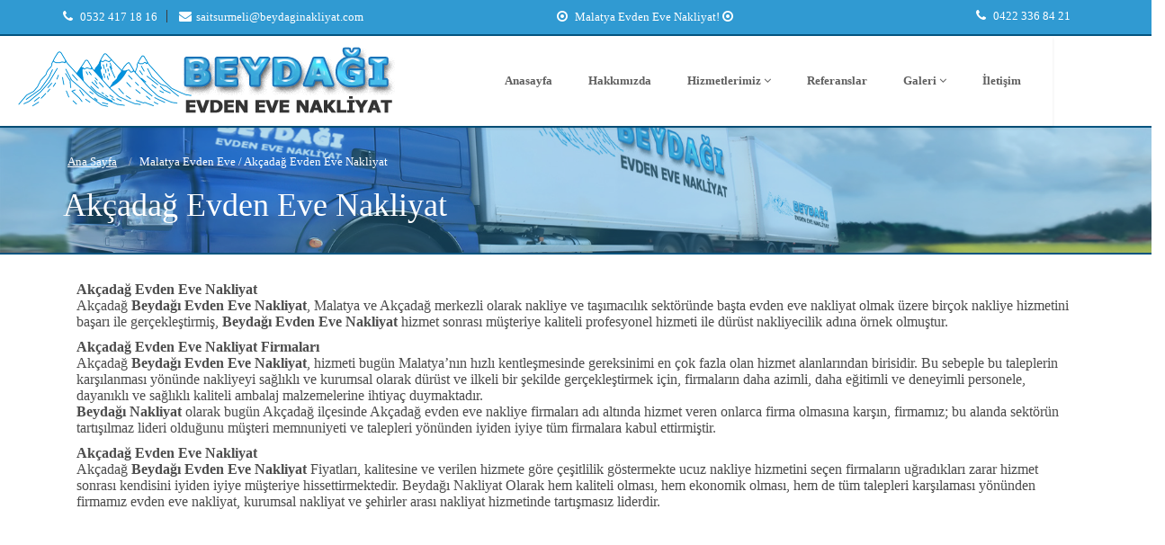

--- FILE ---
content_type: text/html
request_url: https://beydaginakliyat.com/sayfa.asp?d=154
body_size: 14555
content:

<!DOCTYPE html PUBLIC "-//W3C//DTD XHTML 1.0 Transitional//EN" "http://www.w3.org/TR/xhtml1/DTD/xhtml1-transitional.dtd">
<html xmlns="http://www.w3.org/1999/xhtml">

<head>
<title>Akçadağ Evden Eve Nakliyat | Beydağı Nakliyat - Malatya Evden Eve Taşımacılık</title>
<meta name="keywords" content="Akçadağ Evden Eve NakliyatBeydağı Nakliyat,Malatya Evden Eve Nakliyat,Malatya Asansörlü Taşımacılık,Malatya Şehir İçi Taşımacılık,Şehirler Arası Taşımacılık" />
<meta name="description" content="Akçadağ Evden Eve NakliyatBeydağı Nakliyat olarak siz değerli müşterilerimizin ev eşyalarınızı şehir içi ve şehirler arası asansörlü taşıma sistemi le titiz bir şekilde taşıyor" />
<meta content="text/html; charset=utf-8" http-equiv="Content-Type" />
</head>
<!DOCTYPE html>
<html >
<meta http-equiv="content-type" content="text/html;charset=UTF-8"/>
<head>
<meta name="viewport" content="width=device-width, initial-scale=1">
    <link rel="apple-touch-icon-precomposed" href="images/icon.ico" /> <!-- 152x152 -->
    <link rel="icon" href="images/icon.ico"> <!-- 32x32 or 64x64 -->
    <link rel="shortcut icon" href="images/icon.ico">
 

<title>Beydağı Nakliyat - Malatya Evden Eve Taşımacılık</title>
<meta name="keywords" content="Beydağı Nakliyat,Malatya Evden Eve Nakliyat,Malatya Asansörlü Taşımacılık,Malatya Şehir İçi Taşımacılık,Şehirler Arası Taşımacılık" />
<meta name="description" content="Beydağı Nakliyat olarak siz değerli müşterilerimizin ev eşyalarınızı şehir içi ve şehirler arası asansörlü taşıma sistemi le titiz bir şekilde taşıyor" />

<link rel="stylesheet" href="tema/wp-content/plugins/sitepress-multilingual-cms/res/css/language-selector70ca.css?v=3.1.8.5" type="text/css" media="all"/>
<link rel="alternate" type="application/rss+xml" title="Starmotel &raquo; Feed" href="feed/index.html"/>
<link rel="alternate" type="application/rss+xml" title="Starmotel &raquo; Comments Feed" href="comments/feed/index.html"/>
<link rel="alternate" type="application/rss+xml" title="Starmotel &raquo; Home Comments Feed" href="home/feed/index.html"/>

<style type="text/css">
img.wp-smiley,
img.emoji {
	display: inline !important;
	border: none !important;
	box-shadow: none !important;
	height: 1em !important;
	width: 1em !important;
	margin: 0 .07em !important;
	vertical-align: -0.1em !important;
	background: none !important;
	padding: 0 !important;
}
</style>

<link rel='stylesheet' id='contact-form-7-css' href='tema/wp-content/plugins/contact-form-7/includes/css/stylesc1f9.css?ver=4.4.2' type='text/css' media='all'/>
<link rel='stylesheet' id='rs-plugin-settings-css' href='tema/wp-content/plugins/revslider/public/assets/css/settings9aaa.css?ver=5.2.5.2' type='text/css' media='all'/>
<style id='rs-plugin-settings-inline-css' type='text/css'>
.tp-caption a{color:#ffffff;text-shadow:none;-webkit-transition:all 0.2s ease-out;-moz-transition:all 0.2s ease-out;-o-transition:all 0.2s ease-out;-ms-transition:all 0.2s ease-out}.tp-caption a:hover{color:#ffffff}.starhotelbigtext span{letter-spacing:-3px}.starhotelbigtext span i{font-size:0.5em;vertical-align:middle}
</style>
<link rel='stylesheet' id='animate_css-css' href='tema/wp-content/themes/starhotel/css/animate67d0.css?ver=4.5.4' type='text/css' media='all'/>
<link rel='stylesheet' id='bootstrapwp_css-css' href='tema/bootstrap.css' type='text/css' media='all'/>
<link rel='stylesheet' id='font-awesome_css-css' href='tema/wp-content/themes/starhotel/css/font-awesome.min67d0.css?ver=4.5.4' type='text/css' media='all'/>
<link rel='stylesheet' id='owlcarousel_css-css' href='tema/wp-content/themes/starhotel/css/owl.carousel67d0.css?ver=4.5.4' type='text/css' media='all'/>
<link rel='stylesheet' id='owl-theme_css-css' href='tema/wp-content/themes/starhotel/css/owl.theme67d0.css?ver=4.5.4' type='text/css' media='all'/>
<link rel='stylesheet' id='magnific_popup_css-css' href='tema/wp-content/themes/starhotel/css/magnific_popup67d0.css?ver=4.5.4' type='text/css' media='all'/>
<link rel='stylesheet' id='jqueryui_css-css' href='tema/wp-content/themes/starhotel/css/smoothness/jquery-ui-1.10.4.custom.min67d0.css?ver=4.5.4' type='text/css' media='all'/>
<link rel='stylesheet' id='theme_css-css' href='tema/style.css' type='text/css' media='all'/>
<link rel='stylesheet' id='responsive_css-css' href='tema/responsive.css' type='text/css' media='all'/>
<link rel='stylesheet' id='style_css-css' href='tema/wp-content/themes/starhotel/style67d0.css?ver=4.5.4' type='text/css' media='all'/>
<link rel='stylesheet' id='js_composer_front-css' href='tema/wp-content/plugins/js_composer/assets/css/js_composer.mina752.css?ver=4.11.2.1' type='text/css' media='all'/>
<link rel='stylesheet' id='redux-google-fonts-sh_redux-css' href='http://fonts.googleapis.com/css?family=Raleway%3A400%7COpen+Sans%3A700%2C600%7COswald%3A400&amp;subset=latin&amp;ver=1464952873' type='text/css' media='all'/>
<script type='text/javascript' src='tema/wp-includes/js/jquery/jqueryb8ff.js?ver=1.12.4'></script>
<script type='text/javascript' src='tema/wp-includes/js/jquery/jquery-migrate.min330a.js?ver=1.4.1'></script>
<script type='text/javascript' src='tema/wp-content/plugins/revslider/public/assets/js/jquery.themepunch.tools.min9aaa.js?ver=5.2.5.2'></script>
<script type='text/javascript' src='tema/wp-content/plugins/revslider/public/assets/js/jquery.themepunch.revolution.min9aaa.js?ver=5.2.5.2'></script>
<style type="text/css">
.recentcomments a{display:inline !important;padding:0 !important;margin:0 !important;}
</style>
<!--[if lte IE 9]><link rel="stylesheet" type="text/css" href="tema/wp-content/plugins/js_composer/assets/css/vc_lte_ie9.min.css" media="screen"><![endif]-->
<!--[if IE  8]><link rel="stylesheet" type="text/css" href="tema/wp-content/plugins/js_composer/assets/css/vc-ie8.min.css" media="screen"><![endif]-->
<link rel='stylesheet' id='animate_css-css' href='tema/styleMaster.css' type='text/css' media='all'/>

<style type="text/css" data-type="vc_shortcodes-custom-css">
.vc_custom_1464950874378{margin-top: 50px !important;}.vc_custom_1464952317277{margin-top: 75px !important;}.vc_custom_1464952126143{margin-top: 50px !important;}
</style>
<noscript>
<style type="text/css">
 .wpb_animate_when_almost_visible { opacity: 1; }
</style>
</noscript>
</head>

<body class="home page page-id-5 page-template page-template-page-slider-reservation page-template-page-slider-reservation-php wpb-js-composer js-comp-ver-4.11.2.1 vc_responsive">
<img id="background-image" alt="background image" src="images/bg.jpg">
<div class="boxed">
	<div id="page" class="hfeed site">
		<!-- Top header -->
		<div id="top-header">
			<div class="container">
				<div class="row">
					<div class="col-sm-4">
						<div class="th-text th-left-center">
							<div class="th-item">
								<a href="tel://0532 417 18 16"><i class="fa fa-phone"></i> 0532 417 18 16</a>
							</div>
							<div class="th-item">
								<a href="mailto:saitsurmeli@beydaginakliyat.com"><i class="fa fa-envelope"></i>saitsurmeli@beydaginakliyat.com</a>
							</div>
						</div>
					</div>
					<div class="col-sm-4">
						<div class="th-text th-right-center hidden-xs"><a href="/nakliyat" target="_blank"><i class="fa fa-dot-circle-o"></i> Malatya Evden Eve Nakliyat!  <i class="fa fa-dot-circle-o"></i></a></div>
					</div>
					<div class="col-sm-4">
						<div class="th-text th-right-center hidden-xs">
							<div class="th-item hidden-xs">
							<div class="th-item">
								<a href="tel://0532 417 18 16"><i class="fa fa-phone"></i> 0422 336 84 21</a>
							</div>

							</div>
						</div>
					</div>
				</div>
			</div>
		</div>
		<!-- Header -->
		<header>
		<div class="navbar yamm navbar-default" id="sticky">
			<div class="container">
				<!-- Brand and toggle get grouped for better mobile display -->
				<div class="navbar-header">
					<button type="button" class="navbar-toggle" data-toggle="collapse" data-target="#bs-example-navbar-collapse-1">
					<span class="sr-only">Toggle navigation</span>
					<span class="icon-bar"></span>
					<span class="icon-bar"></span>
					<span class="icon-bar"></span>
					</button>
					<a class="navbar-brand" href="http://www.beydaginakliyat.com">
					<!-- Logo -->
					<div id="logo">
						<img id="default-logo" src="images/logo.png" alt="Beydağı Nakliyat - Malatya Evden Eve Taşımacılık">
					</div>
					</a>
				</div>

				<div id="bs-example-navbar-collapse-1" class="collapse navbar-collapse">
					<ul id="menu-menu-1" class="nav navbar-nav">
						
                        <li id="menu-item-17"  class="menu-item menu-item-type-post_type menu-item-object-page current-menu-item page_item page-item-5">
                         <a title="Anasayfa"  href="default.asp">Anasayfa</a>
		
                        </li>
						
                        <li id="menu-item-17"  class="menu-item menu-item-type-post_type menu-item-object-page current-menu-item page_item page-item-5">
                         <a title="Hakkımızda"  href="sayfa.asp?d=76">Hakkımızda</a>
		
                        </li>
						
                        <li id="menu-item-17" class="menu-item menu-item-type-custom menu-item-object-custom menu-item-has-children menu-item-103 dropdown">
                         <a title="Hizmetlerimiz" data-toggle="dropdown" class="dropdown-toggle js-activated" aria-haspopup="true" href="#">Hizmetlerimiz&nbsp;<i class="fa fa-angle-down" aria-hidden="true"></i></a>
		
			<ul role="menu" class=" dropdown-menu">
        

							<li id="menu-item-102" class="menu-item menu-item-type-post_type menu-item-object-page menu-item-102">
                                <a title="Elements" href="sayfa.asp?d=111">Evden Eve Nakliyat</a>
                                                 		            

							</li>
		

							<li id="menu-item-102" class="menu-item menu-item-type-post_type menu-item-object-page menu-item-102">
                                <a title="Elements" href="sayfa.asp?d=112">Ofis - Büro Taşımacılığı</a>
                                                 		            

							</li>
		

							<li id="menu-item-102" class="menu-item menu-item-type-post_type menu-item-object-page menu-item-102">
                                <a title="Elements" href="sayfa.asp?d=113">Şehirlerarası Nakliyat</a>
                                                 		            

							</li>
		

							<li id="menu-item-102" class="menu-item menu-item-type-post_type menu-item-object-page menu-item-102">
                                <a title="Elements" href="sayfa.asp?d=114">Asansörlü Taşımacılık</a>
                                                 		            

							</li>
		

							<li id="menu-item-102" class="menu-item menu-item-type-post_type menu-item-object-page menu-item-102">
                                <a title="Elements" href="sayfa.asp?d=160">Şehiriçi Taşımacılık</a>
                                                 		            

							</li>
		

							<li id="menu-item-102" class="menu-item menu-item-type-post_type menu-item-object-page menu-item-102">
                                <a title="Elements" href="sayfa.asp?d=161">Ambalaj ve Paketleme </a>
                                                 		            

							</li>
		

							<li id="menu-item-102" class="menu-item menu-item-type-post_type menu-item-object-page menu-item-102">
                                <a title="Elements" href="sayfa.asp?d=162">Sigortalı Nakliyat</a>
                                                 		            

							</li>
		

							<li id="menu-item-102" class="menu-item menu-item-type-post_type menu-item-object-page menu-item-102">
                                <a title="Elements" href="sayfa.asp?d=174">Parça Yüke Taşımacılığı</a>
                                                 		            

							</li>
		

							<li id="menu-item-102" class="menu-item menu-item-type-post_type menu-item-object-page menu-item-102">
                                <a title="Elements" href="sayfa.asp?d=175">Fuar Ve Stand Taşıcımacılığı</a>
                                                 		            

							</li>
		

							<li id="menu-item-102" class="menu-item menu-item-type-post_type menu-item-object-page menu-item-102">
                                <a title="Elements" href="sayfa.asp?d=176">Askılı Eşya Taşımacılığı</a>
                                                 		            

							</li>
		
		</ul>	
		
                        </li>
						
                        <li id="menu-item-17"  class="menu-item menu-item-type-post_type menu-item-object-page current-menu-item page_item page-item-5">
                         <a title="Referanslar"  href="sayfa.asp?d=110">Referanslar</a>
		
                        </li>
						
                        <li id="menu-item-17" class="menu-item menu-item-type-custom menu-item-object-custom menu-item-has-children menu-item-103 dropdown">
                         <a title="Galeri" data-toggle="dropdown" class="dropdown-toggle js-activated" aria-haspopup="true" href="sayfa.asp?d=82">Galeri&nbsp;<i class="fa fa-angle-down" aria-hidden="true"></i></a>
		
			<ul role="menu" class=" dropdown-menu">
        

							<li id="menu-item-102" class="menu-item menu-item-type-post_type menu-item-object-page menu-item-102">
                                <a title="Elements" href="galeri.asp?k=1">Fotoğraflar</a>
                                                 		            

							</li>
		

							<li id="menu-item-102" class="menu-item menu-item-type-post_type menu-item-object-page menu-item-102">
                                <a title="Elements" href="galeri.asp?k=139">Videolar</a>
                                                 		            

							</li>
		

							<li id="menu-item-102" class="menu-item menu-item-type-post_type menu-item-object-page menu-item-102">
                                <a title="Elements" href="sayfa.asp?d=179">Belgelerimiz</a>
                                                 		            

							</li>
		
		</ul>	
		
                        </li>
						
                        <li id="menu-item-17"  class="menu-item menu-item-type-post_type menu-item-object-page current-menu-item page_item page-item-5">
                         <a title="İletişim"  href="iletisim.asp">İletişim</a>
		
                        </li>


					</ul>
				</div>
			</div>
		</div>
		</header>
		




<div class="parallax-effect" tabindex="5000" style="overflow: hidden; outline: none;">
	<div id="parallax-pagetitle" style="background-image: url(images/altsayfaBG.jpg); background-position: 50% -69px;">
		<div class="color-overlay">
			<!-- Page title -->
			<div class="container">
				<div class="row">
					<div class="col-sm-12">
						<ol class="breadcrumb">
							<li><a href="http://www.beydaginakliyat.com">Ana Sayfa</a></li>
							<li>Malatya Evden Eve / Akçadağ Evden Eve Nakliyat</li>
							
						</ol>
						<h1>Akçadağ Evden Eve Nakliyat</h1>
					</div>
				</div>
			</div>
		</div>
	</div>
</div>

<div>
	<div class="container">
		<div class="row">
			<div class="col-sm-12">
				<div class="vc_row wpb_row vc_row-fluid boslukBirak">

<p style="margin-left:0cm; margin-right:0cm"><span style="font-size:12pt"><span style="font-family:&quot;Times New Roman&quot;,serif"><strong>Ak&ccedil;adağ Evden Eve Nakliyat</strong><br />
Ak&ccedil;adağ <strong>Beydağı Evden Eve Nakliyat</strong>, Malatya ve Ak&ccedil;adağ merkezli olarak nakliye ve taşımacılık sekt&ouml;r&uuml;nde başta evden eve nakliyat olmak &uuml;zere bir&ccedil;ok nakliye hizmetini başarı ile ger&ccedil;ekleştirmiş, <strong>Beydağı Evden Eve Nakliyat</strong> hizmet sonrası m&uuml;şteriye&nbsp;kaliteli profesyonel hizmeti ile d&uuml;r&uuml;st nakliyecilik adına &ouml;rnek olmuştur. </span></span></p>

<p style="margin-left:0cm; margin-right:0cm"><span style="font-size:12pt"><span style="font-family:&quot;Times New Roman&quot;,serif"><strong>Ak&ccedil;adağ Evden Eve Nakliyat Firmaları</strong><br />
Ak&ccedil;adağ <strong>Beydağı Evden Eve Nakliyat</strong>, hizmeti bug&uuml;n Malatya&rsquo;nın hızlı kentleşmesinde gereksinimi en &ccedil;ok fazla olan hizmet alanlarından birisidir. Bu sebeple bu taleplerin karşılanması y&ouml;n&uuml;nde nakliyeyi sağlıklı ve kurumsal olarak d&uuml;r&uuml;st ve ilkeli bir şekilde ger&ccedil;ekleştirmek i&ccedil;in, firmaların daha azimli, daha eğitimli ve deneyimli personele, dayanıklı ve sağlıklı kaliteli ambalaj malzemelerine ihtiya&ccedil; duymaktadır.<br />
<strong>Beydağı Nakliyat</strong> olarak bug&uuml;n Ak&ccedil;adağ il&ccedil;esinde Ak&ccedil;adağ evden eve nakliye firmaları adı altında hizmet veren onlarca firma olmasına karşın, firmamız; bu alanda sekt&ouml;r&uuml;n tartışılmaz lideri olduğunu m&uuml;şteri memnuniyeti ve talepleri y&ouml;n&uuml;nden iyiden iyiye t&uuml;m firmalara kabul ettirmiştir.</span></span></p>

<p style="margin-left:0cm; margin-right:0cm"><span style="font-size:12pt"><span style="font-family:&quot;Times New Roman&quot;,serif"><strong>Ak&ccedil;adağ Evden Eve Nakliyat</strong><br />
Ak&ccedil;adağ <strong>Beydağı Evden Eve Nakliyat</strong> Fiyatları, kalitesine ve verilen hizmete g&ouml;re &ccedil;eşitlilik g&ouml;stermekte ucuz nakliye hizmetini se&ccedil;en firmaların uğradıkları zarar hizmet sonrası kendisini iyiden iyiye m&uuml;şteriye hissettirmektedir. Beydağı Nakliyat Olarak hem kaliteli olması, hem ekonomik olması, hem de t&uuml;m talepleri karşılaması y&ouml;n&uuml;nden firmamız evden eve nakliyat, kurumsal nakliyat ve şehirler arası nakliyat hizmetinde tartışmasız liderdir.</span></span></p>


				</div>
			</div>
		</div>
	</div>
</div>



							</div>
						</div>
						<div class="vc_row wpb_row vc_row-fluid">
							<div class="wpb_column vc_column_container vc_col-sm-6">
								<div class="vc_column-inner ">
									<div class="wpb_wrapper">
									</div>
								</div>
							</div>
							<div class="wpb_column vc_column_container vc_col-sm-6">
								<div class="vc_column-inner ">
									<div class="wpb_wrapper">
									</div>
								</div>
							</div>
						</div>
						<div class="wpb_column vc_column_container vc_col-sm-6">
							<div class="vc_column-inner ">
								<div class="wpb_wrapper">
								</div>
							</div>
						</div>
						<div class="wpb_column vc_column_container vc_col-sm-6">
							<div class="vc_column-inner ">
								<div class="wpb_wrapper">
								</div>
							</div>
						</div>
					</div>
				</div>
			</div>
		</div>

		<!-- Footer -->
		<footer>
		<div class="container">
			<div class="row">
				<div class="col-md-4 col-sm-4">
					<div class="widget">

						<h4>Hakkımızda</h4>
						<div class="textwidget">
							<p>Beydağı Nakliyat 1977 Yılından beri Malatya&rsquo;da faaliyet g&ouml;steren nakliyat sekt&ouml;r&uuml;n&uuml;n her kademesinde yer almış sekt&ouml;rde hep bir adım &ouml;nde olmayı kendisine ilke edinmiş saygın firmalar arasında yerini almış se&ccedil;kin bir firmadır.</p>

<p>1998 yılında yine bir ilki ger&ccedil;ekleştirerek Malatya&rsquo;da evden eve taşıma işini başlatan ilk evden eve nakliyat firmasıdır.</p>

<p>2005 yılında yine Malatya&rsquo;da bir ilki daha ger&ccedil;ekleştirerek Malatya&rsquo;yı &ccedil;ağımızın modern teknolojisi olan hidrolik sistem ve teleskopik asans&ouml;rle buluşturan ve y&uuml;ksek katlarda oturan ev taşımayı kabus olarak g&ouml;ren m&uuml;şterilerine 13. kata kadar uzanan asans&ouml;rleriyle m&uuml;şterilerine bu kabusu yaşatmayan ve evden eve taşıma hizmetinde yeni bir &ccedil;ığır a&ccedil;an ilk firmayız.</p>

						</div>
					</div>
				</div>


				<div class="col-md-4 col-sm-4">
					<div class="widget">
						<h4>Evden Eve Nakliyat</h4>
						<div class="menu-footer-container">
							<ul id="menu-footer" class="menu">
                
								<li id="menu-item-139" class="menu-item menu-item-type-custom menu-item-object-custom menu-item-139"><a href="sayfa.asp?d=156">Asansörlü Evden Eve Nakliyat</a></li>
							            
								<li id="menu-item-139" class="menu-item menu-item-type-custom menu-item-object-custom menu-item-139"><a href="sayfa.asp?d=157">Eşya Paketleme ve Ambalajlama Hizmeti</a></li>
							            
								<li id="menu-item-139" class="menu-item menu-item-type-custom menu-item-object-custom menu-item-139"><a href="sayfa.asp?d=173">İşyeri ve Ofis Taşımacılığı</a></li>
							            
								<li id="menu-item-139" class="menu-item menu-item-type-custom menu-item-object-custom menu-item-139"><a href="sayfa.asp?d=155">Sigortalı Evden Eve Taşımacılık</a></li>
							            
								<li id="menu-item-139" class="menu-item menu-item-type-custom menu-item-object-custom menu-item-139"><a href="sayfa.asp?d=172">Şehirdışı Evden Eve Taşımacılık</a></li>
							            
								<li id="menu-item-139" class="menu-item menu-item-type-custom menu-item-object-custom menu-item-139"><a href="sayfa.asp?d=158">Şehiriçi Evden Eve Taşımacılık</a></li>
							            
							</ul>
						</div>
					</div>
				</div>


				<div class="col-md-4 col-sm-4">
					<div class="widget">
						<h4>Malatya Evden Eve</h4>
						<div class="menu-footer-container">
							<ul id="menu-footer" class="menu">
                
								<li id="menu-item-139" class="menu-item menu-item-type-custom menu-item-object-custom menu-item-139"><a href="sayfa.asp?d=154">Akçadağ Evden Eve Nakliyat</a></li>
							            
								<li id="menu-item-139" class="menu-item menu-item-type-custom menu-item-object-custom menu-item-139"><a href="sayfa.asp?d=167">Arapgir Evden Eve Nakliyat</a></li>
							            
								<li id="menu-item-139" class="menu-item menu-item-type-custom menu-item-object-custom menu-item-139"><a href="sayfa.asp?d=169">Arguvan Evden Eve Nakliyat</a></li>
							            
								<li id="menu-item-139" class="menu-item menu-item-type-custom menu-item-object-custom menu-item-139"><a href="sayfa.asp?d=152">Battalgazi Evden Eve Nakliyat</a></li>
							            
								<li id="menu-item-139" class="menu-item menu-item-type-custom menu-item-object-custom menu-item-139"><a href="sayfa.asp?d=163">Darende Evden Eve Nakliyat</a></li>
							            
								<li id="menu-item-139" class="menu-item menu-item-type-custom menu-item-object-custom menu-item-139"><a href="sayfa.asp?d=153">Doğanşehir Evden Eve Nakliyat</a></li>
							            
								<li id="menu-item-139" class="menu-item menu-item-type-custom menu-item-object-custom menu-item-139"><a href="sayfa.asp?d=171">Doğanyol Evden Eve Nakliyat</a></li>
							            
								<li id="menu-item-139" class="menu-item menu-item-type-custom menu-item-object-custom menu-item-139"><a href="sayfa.asp?d=164">Hekimhan Evden Eve Nakliyat</a></li>
							            
								<li id="menu-item-139" class="menu-item menu-item-type-custom menu-item-object-custom menu-item-139"><a href="sayfa.asp?d=170">Kale Evden Eve Nakliyat</a></li>
							            
								<li id="menu-item-139" class="menu-item menu-item-type-custom menu-item-object-custom menu-item-139"><a href="sayfa.asp?d=168">Kuluncak Evden Eve Nakliyat</a></li>
							            
								<li id="menu-item-139" class="menu-item menu-item-type-custom menu-item-object-custom menu-item-139"><a href="sayfa.asp?d=166">Pütürge Evden Eve Nakliyat</a></li>
							            
								<li id="menu-item-139" class="menu-item menu-item-type-custom menu-item-object-custom menu-item-139"><a href="sayfa.asp?d=165">Yazıhan Evden Eve Nakliyat</a></li>
							            
								<li id="menu-item-139" class="menu-item menu-item-type-custom menu-item-object-custom menu-item-139"><a href="sayfa.asp?d=151">Yeşilyurt Evden Eve Nakliyat</a></li>
							            
							</ul>
						</div>
					</div>
				</div>

			</div>
		</div>
		<div class="footer-bottom">
			<div class="container">
				<div class="row">
					<div class="col-xs-6">
						 Copyright © 2006 - 2020 Beydağı Nakliyat - Malatya Evden Eve Taşımacılık . Tüm Hakları Saklıdır
					</div>
					<div class="col-xs-6 text-right">
						<ul>
							<li>Tasarım & Yazılım <a href="http://www.3w.com.tr/" target="_blank"><img src="images/3w-m.png" title="3w İnternet Teknolojileri"></a></li>
						</ul>
					</div>
				</div>
			</div>
		</div>
		</footer>
		<!-- Go-top Button -->
		<div id="go-top">
			<i class="fa fa-angle-up fa-2x"></i>
		</div>
		<!-- Background image -->
	</div>
</div>
<script type="text/javascript">
			function revslider_showDoubleJqueryError(sliderID) {
				var errorMessage = "Revolution Slider Error: You have some jquery.js library include that comes after the revolution files js include.";
				errorMessage += "<br> This includes make eliminates the revolution slider libraries, and make it not work.";
				errorMessage += "<br><br> To fix it you can:<br>&nbsp;&nbsp;&nbsp; 1. In the Slider Settings -> Troubleshooting set option:  <strong><b>Put JS Includes To Body</b></strong> option to true.";
				errorMessage += "<br>&nbsp;&nbsp;&nbsp; 2. Find the double jquery.js include and remove it.";
				errorMessage = "<span style='font-size:16px;color:#BC0C06;'>" + errorMessage + "</span>";
					jQuery(sliderID).show().html(errorMessage);
			}
		</script>
<script type='text/javascript' src='tema/wp-content/plugins/contact-form-7/includes/js/jquery.form.mind03d.js?ver=3.51.0-2014.06.20'></script>
<script type='text/javascript'>
/* <![CDATA[ */
var _wpcf7 = {"loaderUrl":"http:\/\/www.slashdown.net\/starhotel-wp\/motel\/wp-content\/plugins\/contact-form-7\/images\/ajax-loader.gif","recaptchaEmpty":"Please verify that you are not a robot.","sending":"Sending ..."};
/* ]]> */
</script>
<script type='text/javascript' src='tema/wp-content/plugins/contact-form-7/includes/js/scriptsc1f9.js?ver=4.4.2'></script>
<script type='text/javascript' src='tema/wp-content/themes/starhotel/js/bootstrap.min6e0e.js?ver=3.0.0'></script>
<script type='text/javascript' src='tema/wp-content/themes/starhotel/js/bootstrap-hover-dropdown.min67d0.js?ver=4.5.4'></script>
<script type='text/javascript' src='tema/wp-content/themes/starhotel/js/owl.carousel.min67d0.js?ver=4.5.4'></script>
<script type='text/javascript' src='tema/wp-content/themes/starhotel/js/jquery.parallax-1.1.367d0.js?ver=4.5.4'></script>
<script type='text/javascript' src='tema/wp-content/themes/starhotel/js/jquery.nicescroll67d0.js?ver=4.5.4'></script>
<script type='text/javascript' src='tema/wp-content/themes/starhotel/js/jquery.magnific_popup67d0.js?ver=4.5.4'></script>
<script type='text/javascript' src='tema/wp-content/themes/starhotel/js/jquery-ui-1.10.4.custom.min67d0.js?ver=4.5.4'></script>
<script type='text/javascript' src='tema/wp-content/themes/starhotel/js/jquery.sticky67d0.js?ver=4.5.4'></script>
<script type='text/javascript' src='tema/wp-content/themes/starhotel/js/jquery.forms67d0.js?ver=4.5.4'></script>
<script type='text/javascript' src='tema/wp-content/themes/starhotel/js/waypoints.min67d0.js?ver=4.5.4'></script>
<script type='text/javascript' src='tema/wp-content/themes/starhotel/js/jquery.isotope.min67d0.js?ver=4.5.4'></script>
<script type='text/javascript' src='tema/wp-content/themes/starhotel/js/skip-link-focus-fix08e0.js?ver=20130115'></script>
<script type='text/javascript' src='tema/wp-includes/js/comment-reply.min67d0.js?ver=4.5.4'></script>
<script type='text/javascript'>
/* <![CDATA[ */
var object_sh_gmaps = {"mapaddress":"","maplatitude":"34.8821388","maplongitude":"-115.2002394","mapicon":"http:\/\/www.slashdown.net\/starhotel-wp\/motel\/wp-content\/uploads\/sites\/5\/2015\/05\/gmap-icon.png","mappopover":"                    <h4>Our Motel<\/h4><p>This is our motel<\/p>                ","mapiconwidth":"42","mapiconheight":"53","mapzoom":"8"};
var object_sh_date = {"datepickerformat":"yy-mm-dd"};
var object_sh_translations = {"translations_months":["January","February","March","April","May","June","July","August","September","October","November","December"],"translations_days":["Su","Mo","Tu","We","Th","Fr","Sa"]};
/* ]]> */
</script>
<script type='text/javascript' src='tema/wp-content/themes/starhotel/js/custom67d0.js?ver=4.5.4'></script>
<script type='text/javascript' src='tema/wp-includes/js/wp-embed.min67d0.js?ver=4.5.4'></script>
<script type='text/javascript' src='tema/wp-content/plugins/js_composer/assets/js/dist/js_composer_front.mina752.js?ver=4.11.2.1'></script>
<script type='text/javascript' src='tema/wp-content/themes/starhotel/js/jquery.gmap.min67d0.js?ver=4.5.4'></script>
<script type='text/javascript' src='http://maps.google.com/maps/api/js?sensor=false&amp;ver=4.5.4'></script>
<script type='text/javascript' src='tema/wp-includes/js/jquery/ui/core.mine899.js?ver=1.11.4'></script>
<script type='text/javascript' src='tema/wp-includes/js/jquery/ui/widget.mine899.js?ver=1.11.4'></script>
<script type='text/javascript' src='tema/wp-includes/js/jquery/ui/tabs.mine899.js?ver=1.11.4'></script>
<script type='text/javascript' src='tema/wp-content/plugins/js_composer/assets/lib/bower/jquery-ui-tabs-rotate/jquery-ui-tabs-rotate.mina752.js?ver=4.11.2.1'></script>
</body>
<!-- Mirrored from www.slashdown.net/starhotel-wp/motel/ by HTTrack Website Copier/3.x [XR&CO'2014], Sun, 25 Dec 2016 19:18:58 GMT -->
</html>


--- FILE ---
content_type: text/css
request_url: https://beydaginakliyat.com/tema/style.css
body_size: 23422
content:
@charset "utf-8";
/* Table of contents - Starhotel: Main Theme CSS by Slashdown
====================================================  
*/
/* Basic Styles 
-------------------------------------------------- */
/* Headings */
/* Fonts */
/* Margins */
/* Form */
/* Buttons */
/* Image Hover Zoom */
/* Grid */

/* Top Header
-------------------------------------------------- */
/* Items */
/* Language dropdown */
/* Social icons */
/* Retina logo */

/* Header
-------------------------------------------------- */
/* Base Navigation */
/* Logo */
/* Navbar */
/* Dropdown */
/* Shrink Navigation */
/* Nav Yamm3 Megamenu */

/* Reservation Form
-------------------------------------------------- */
/* Vertical */
/* Price */
/* Horizontal */
/* Icons */
/* Button */
/* Guests */
/* Datepicker*/
/* Error Message */

/* Rooms
-------------------------------------------------- */
/* Room Thumbnails */
/* Room List */

/* USP's
-------------------------------------------------- */
/* Circle */
/* Icon */

/* Blog
-------------------------------------------------- */
/* Article */
/* Meta */
/* Content */
/* Blog Author */
/* Blog Comments */

/* Aside
-------------------------------------------------- */
/* Headings */
/* Widgets */
/* Widget: WP Tagcloud */
/* Widget: List Styles */
/* Widget: Latest News */
/* Widget: WP Comments */
/* Widget: WP Calendar */
/* Widget: WP Pages */
/* Widget: WP RSS Feed */
/* Widget: WP Search */

/* Pages
-------------------------------------------------- */
/* 404 Error page*/
/* Fontawesome Page */
/* Gallery */

/* Wordpress Components
-------------------------------------------------- */
/* Basic Styles */

/* Bootstrap Components
-------------------------------------------------- */
/* Image styles */
/* Nav Tabs */
/* Nav Pills */
/* Call To Action */
/* Breadcrumb */
/* Popover */
/* Table */
/* Panel */
/* Pagination */
/* Badge */
/* Blockquote */
/* Alerts */

/* Footer
-------------------------------------------------- */
/* Base */
/* Footer Bottom */

/* Plugin Styles
-------------------------------------------------- */
/* Datepicker */
/* Sticky */
/* Owl Gallery */
/* Owl Reviews */
/* Owl Slider */
/* Parallax */
/* Revolution Slider */
/* Waypoints */
/* Go-Top Button */
/* Isotope */
/* Gmap */
/* Visual Composer styles */
/* Image carousel */
/* Calendar */
/* VC Sliders */
/* Contact Form 7 */
/* UberMenu */
/* WPML - Dropdown */
/* Booking system pro ready */

/* Basic Styles 
-------------------------------------------------- */
body {
    overflow-x: hidden;
    font-size: 13px;
}
html, html a {
    -webkit-font-smoothing: antialiased !important;
}
/* Headings */
h1, h2, h3, h4, h5, h6, .h1, .h2, .h3, .h4, .h5, .h6 {
    font-family: "Open Sans", "Helvetica Neue", Helvetica, Arial, sans-serif;
    line-height: 1.1;
    color: #5e5e5e;
}
h1, .h1 {
    font-size: 36px;
}
h2, .h2 {
    font-size: 24px;
}
h3, .h3 {
    font-size: 18px;
}
h4, .h4 {
    font-size: 14px;
}
h5, .h5 {
    font-size: 12px;
}
h6, .h6 {
    font-size: 10px;
}
.lined-heading {
    position: relative;
    margin-top: 0;
    margin-bottom: 50px;
    text-align: center;
    display: block;
}
h1.lined-heading:before, h2.lined-heading:before, h3.lined-heading:before, h4.lined-heading:before, h5.lined-heading:before, h6.lined-heading:before {
    position: absolute;
    top: 50%;
    z-index: 1;
    display: block;
    width: 100%;
    height: 1px;
    border-top: 2px solid #ccc;
    content: "";
}
h1.lined-heading span, h2.lined-heading span, h3.lined-heading span, h4.lined-heading span, h5.lined-heading span, h6.lined-heading span {
    position: relative;
    z-index: 1;
    padding: 0 20px;
    background: #fff;
    display: inline-block;
}
h1 i, h2 i, h3 i, h4 i h5 i {
    padding-right: 15px;
}
/* Fonts */
a {
    text-decoration: none;
    -webkit-transition: color 0.2s ease-in;
    -moz-transition: color 0.2s ease-in;
    -ms-transition: color 0.2s ease-in;
    -o-transition: color 0.2s ease-in;
    transition: color 0.2s ease-in;
}
a:hover, a:focus {
    color: #000;
    text-decoration: none;
    -webkit-transition: color 0.2s ease-in;
    -moz-transition: color 0.2s ease-in;
    -ms-transition: color 0.2s ease-in;
    -o-transition: color 0.2s ease-in;
    transition: color 0.2s ease-in;
}
a:focus {
    outline: thin dotted;
    outline: 5px auto -webkit-focus-ring-color;
    outline-offset: -2px;
}
/* Link hover color */
a:hover, a:focus, .box-icon a:hover, .usp a:hover i {
    color: #5e5e5e;
}
/* Code */
code{
    white-space: pre-wrap;
}
/* Margins */
.mt20 {
    margin-top: 20px;
}
.mt30 {
    margin-top: 30px;
}
.mt50 {
    margin-top: 50px;
}
.mt100 {
    margin-top: 100px;
}
.mt110 {
    margin-top: 110px;
}
.mt150 {
    margin-top: 150px;
}
.mt200 {
    margin-top: 200px;
}
.nm{
    margin: 0;
}
/* Form */
label {
    color: #5e5e5e;
}
.form-control {
    color: #bfbfbf;
    border-width: 2px;
    -webkit-box-shadow: none; 
    box-shadow: none; 
}
.form-control option {
    color: #5e5e5e;
}
.form-control option:disabled {
    color: #bfbfbf;
}
.form-control:focus {
    border: 2px solid #cccccc;
    outline: 0;
    -webkit-box-shadow: none;
    box-shadow: none;
}
.form-control:-moz-placeholder {
    color: #bfbfbf;
}
.form-control::-moz-placeholder {
    color: #bfbfbf;
    opacity: 1;
}
.form-control:-ms-input-placeholder {
    color: #bfbfbf;
}
.form-control::-webkit-input-placeholder {
    color: #bfbfbf;
}
/* Buttons */
.btn {
    color: #ffffff;
    -webkit-transition: all 0.1s ease-in;
    -moz-transition: all 0.1s ease-in;
    -ms-transition: all 0.1s ease-in;
    -o-transition: all 0.1s ease-in;
    transition: all 0.1s ease-in;
    text-transform: uppercase;
    font-weight: bold;
    border-width: 0px 0px 3px 0px;
}
.tp-caption a.btn {
    -webkit-transition: all 0.1s ease-in !important;
    -moz-transition: all 0.1s ease-in !important;
    -ms-transition: all 0.1s ease-in !important;
    -o-transition: all 0.1s ease-in !important;
    transition: all 0.1s ease-in !important;
}
.btn-lg {
    padding: 13px 18px;
    font-size: 14px;
}
.btn-default {
    background-color: #FAFBF9;
    border-color: #d2d2d2;
}
.btn-default:hover, .btn-default:focus, .btn-default:active, .btn-default.active, .open .dropdown-toggle.btn-default {
    background-color: #FAFBF9;
    border-color: #d2d2d2;   
}
.btn-purple {
    background-color: #e331bf;
    border-color: #b90a96;
    text-shadow: 0 -1px 0 #c026a1;
}
.btn-purple:hover, .btn-purple:focus, .btn-purple:active, .btn-purple.active, .open .dropdown-toggle.btn-purple {
    background-color: #f449d2;
    border-color: #cf0ba7;
    color: #fff !important;
}
.btn-black {
    background-color: #505050;
    border-color: #000;
}
.btn-black:hover, .btn-black:focus, .btn-black:active, .btn-black.active, .open .dropdown-toggle.btn-black {
    background-color: #6F6F6F;
    border-color: #000;
    color: #fff !important;
}
.btn-success {
    background-color: #7ec923;
    border-color: #6DAB3C;
}
.btn-success:hover, .btn-success:focus, .btn-success:active, .btn-success.active, .open .dropdown-toggle.btn-success {
    background-color: #86E215;
    border-color: #6DAB3C;
}
.btn-info {
    background-color: #057ad4;
    border-color: #03518E;
}
.btn-info:hover, .btn-info:focus, .btn-info:active, .btn-info.active, .open .dropdown-toggle.btn-info {
    background-color: #36a6eb;
    border-color: #03518E;
}
.btn-warning {
    background-color: #F68205;
    border-color: #d48405;
}
.btn-warning:hover, .btn-warning:focus, .btn-warning:active, .btn-warning.active, .open .dropdown-toggle.btn-warning {
    background-color: #eab037;
    border-color: #d48405;
}
.btn-danger {
    background-color: #EA1D1D;
    border-color: #ba3535;
}
.btn-danger:hover, .btn-danger:focus, .btn-danger:active, .btn-danger.active, .open .dropdown-toggle.btn-danger {
    background-color: #FF4141;
    border-color: #ba3535;
}
.btn-ghost {
    background-color: transparent;
    border: 2px solid #fff;
}
.btn-ghost:hover {
    color: #fff;
    background-color: rgba(255, 255, 255, 0.3);
}
.btn-ghost-color {
    background-color: transparent;
    border: 2px solid;
}
.btn-ghost-color:hover {
    color: #fff;
    background-color: rgba(255, 255, 255, 0.3);
}
.buttons .btn{
    margin: 0 10px 10px 0;
}
.btn:active, .btn.active {
    background-image: none;
    outline: 0;
    -webkit-box-shadow: initial;
    box-shadow: initial;
}
/* Image Hover Zoom */
a.mask {
    text-decoration: none;
    overflow: hidden;
    display: block;
}
img.zoom-img {
    width: 100%;
    height: auto;
    position: relative;
    padding: 0;
}
img.zoom-img {
    -webkit-transform: scale(1, 1);
    -webkit-transition-timing-function: ease-out;
    -webkit-transition-duration: 250ms;
    -moz-transform: scale(1, 1);
    -moz-transition-timing-function: ease-out;
    -moz-transition-duration: 250ms;
    box-shadow: 0px 0px 0px 0px #000; /*Firefox opacity flickr bug fix */
}
img.zoom-img:hover {
    -webkit-transform: scale(1.15);
    -webkit-transition-timing-function: ease-out;
    -webkit-transition-duration: 750ms;
    -moz-transform: scale(1.15);
    -moz-transition-timing-function: ease-out;
    -moz-transition-duration: 750ms;
    overflow: hidden;
    opacity: 0.7;
}
/* Grid */
.boxed {
    /* max-width: 1170px; */
    margin: 0 auto;
    background: #fff;
    box-shadow: 0px 0px 8px 1px rgba(0, 0, 0, 0.2);
}
/* Background options */
.pattern-1 {
    background:url(../images/patterns/xv.html) center center repeat;
}
.pattern-2 {
    background:url(../images/patterns/purty_wood.html) center center repeat;
}
.pattern-3 {
    background:url(../images/patterns/hexellence.html) center center repeat;
}
.pattern-4 {
    background:url(../images/patterns/brushed_alu.html) center center repeat;
}
.pattern-5 {
    background:url(../images/patterns/grid_noise.html) center center repeat;
}
.pattern-6 {
    background:url(../images/patterns/diamond_upholstery.html) center center repeat;
}
.pattern-7 {
    background:url(../images/patterns/escheresque.html) center center repeat;
}
.pattern-8 {
    background:url(../images/patterns/knitting250px.html) center center repeat;
}
.pattern-9 {
    background:url(../images/patterns/bo_play_pattern.html) center center repeat;
}
.background-color-1 {
    background: #D8F1FE;
}
.background-color-2 {
    background: #DC9CDC;
}
.background-color-3 {
    background: #94CA86;
}
.background-color-4 {
    background: #CCCCCC;
}
.background-color-5 {
    background: #F0E1FF;
}
#background-image {
    position: fixed;
    top: 0;
    left: 0;
    z-index: -1;
    width: 100%;
    height: 100%;
}
/* Top Header
-------------------------------------------------- */
/* Items */
#top-header, #top-header a {
    background: #272727;
    color: #ffffff;
    font-size: 13px;
}
#top-header .th-left-center {
    text-align: left;
}
#top-header .th-right-center {
    text-align: right;
}
#top-header a:hover, #top-header .th-text .th-item .btn-group .btn-default:hover {
    color: #fff !important;
    text-decoration: none;
}
#top-header i {
    font-size: 14px;
    padding-right: 5px;
}
#top-header .th-text {
    padding: 10px 0;
    font-size: 11px;
}
#top-header .th-text .th-item {
    margin: 0;
    padding: 0;
}
#top-header .th-text .th-item {
    display: inline-block;
    padding: 0 10px;
    line-height: 10px;
    border-right: 1px solid #3c3c3c;
}
#top-header .th-text .th-item:first-child {
    padding-left: 0;
}
#top-header .th-text .th-item:last-child {
    border-right: none;
}
/* Language Dropdown */
#top-header .th-text .th-item .btn-group {
    z-index: 9999;
    margin-top: -6px;
}
#top-header .th-text .th-item .btn-group .btn-default {
    color: inherit;
    background-color: transparent;
    border: none;
    -webkit-transition: all 0.2s ease-in;
    -moz-transition: all 0.2s ease-in;
    -ms-transition: all 0.2s ease-in;
    -o-transition: all 0.2s ease-in;
    transition: all 0.2s ease-in;
    text-transform: uppercase;
    font-size: 11px;
    background: none; /* FF3.6+ */
    filter: none; /* IE6-9 */
    -webkit-box-shadow: none;
    box-shadow: none;
    text-shadow: none;
    font-weight: normal;
}
#top-header .th-text .th-item .btn-group:hover {
    color: #fff !important;
}
#top-header .th-text .th-item .btn-group ul.dropdown-menu {
    font-size: 11px;
    background-color: #272727;
    padding: 0;
    line-height: 20px;
    border: none;
    border-radius: 0px;
    -webkit-box-shadow: none;
    box-shadow: none;
    margin-top: 12px;
}
#top-header .th-text .th-item .btn-group .btn-default span.caret {
    margin-left: 5px;
    margin-top: -4px;
}
#top-header .th-text .th-item .btn-group ul.dropdown-menu > li > a {
    padding: 10px 20px;
    color: #939393;
    text-transform: uppercase;
    -webkit-transition: all 0.1s ease-in;
    -moz-transition: all 0.1s ease-in;
    -ms-transition: all 0.1s ease-in;
    -o-transition: all 0.1s ease-in;
    transition: all 0.1s ease-in;
}
#top-header .th-text .th-item .btn-group ul.dropdown-menu > li > a:hover {
    color: #fff !important;
}
/* Social Icons */
#top-header .th-text .th-item .social-icons i {
    padding-right: 20px;
}
/* Retina Logo */
header #logo #retina-logo {
    display: none;
}
/* Header
-------------------------------------------------- */
header {
    background: #fff;
    border-top: 2px solid;
}
/* Base Navigation */
header nav {
    float: left;
    margin: 0 0 0 20px;
}
.navbar {
    border: none;
    -webkit-box-shadow: 0 3px 3px 0 rgba(0,0,0,0.1);
    box-shadow: 0 3px 3px 0 rgba(0,0,0,0.1);
    -webkit-border-radius: 0 0 0 0;
    border-radius: 0 0 0 0;
    z-index: 9997;
}
.navbar-default {
    background-color: #fff;
}
.navbar-default .navbar-brand:hover, .navbar-default .navbar-brand:focus {
    color: #5e5e5e;
    background-color: transparent;
}
.navbar-default .navbar-text {
    color: #5e5e5e;
}
.navbar-default .navbar-nav > li > a {
    color: #5e5e5e;
}
.navbar-default .navbar-nav > li > a:hover, .navbar-default .navbar-nav > li > a:focus {
    background-color: transparent;
}
.navbar-default .navbar-nav > .active > a, .navbar-default .navbar-nav > .active > a:hover, .navbar-default .navbar-nav > .active > a:focus {
    background-color: transparent;
}
.navbar-default .navbar-nav > .disabled > a, .navbar-default .navbar-nav > .disabled > a:hover, .navbar-default .navbar-nav > .disabled > a:focus {
    color: #5e5e5e;
    background-color: transparent;
}
.navbar-default .navbar-collapse, .navbar-default .navbar-form {
    border-color: #e7e7e7;
}
.navbar-default .navbar-nav > .open > a, .navbar-default .navbar-nav > .open > a:hover, .navbar-default .navbar-nav > .open > a:focus {
    background-color: #fff;
}
.navbar-nav .dropdown-menu  {
    border-top: 2px solid;
    font-size: 13px;
}
.navbar-default .navbar-nav .dropdown-menu > li > a {
    color: #5e5e5e;
}
.navbar-default .navbar-nav .dropdown-menu > .active > a, .navbar-default .navbar-nav .dropdown-menu > .active > a:hover, .navbar-default .navbar-nav .dropdown-menu > .active > a:focus {
    text-decoration: none;
    background-color: #fff;
    outline: 0;
}
.navbar-default .navbar-nav .dropdown-menu > .disabled > a, .navbar-default .navbar-nav .dropdown-menu > .disabled > a:hover, .navbar-default .navbar-nav .dropdown-menu > .disabled > a:focus {
    color: #999999;
}
@media (min-width: 1200px) {
    /* Logo */
    header #logo {
        float: left;
        padding: 5px 0px 0px 0;
        /* border-right: 1px solid #e1e1e1; */
        max-width: 100%;
    }
    /* Navbar */
    .navbar {
        position: relative;
        min-height: 100px;
        margin-bottom: 0;
    }
    .navbar-brand {
        float: left;
        padding: 0;
        font-size: 18px;
        line-height: 20px;
    }
    .navbar > .container .navbar-brand {
        margin-left: 0;
    }
    /* Dropdown */
    .navbar-nav > li > a {
        padding: 32px 20px;
    }   
    .logo-lg .navbar-nav > li > a {
        padding: 54px 20px;
    }
    .navbar-nav > li:first-child {
        padding-left: 40px;
    }
    .navbar-nav .caret {
        display: inline-block;
        width: 0;
        height: 0;
        margin-left: 5px;
        vertical-align: middle;
        border-top: 4px solid;
        border-right: 4px solid transparent;
        border-left: 4px solid transparent;
    }
    .navbar-nav .dropdown {
        position: relative;
    }
    .navbar-nav .dropdown-toggle:focus {
        outline: 0;
    }
    .navbar-nav .dropdown-menu {
        position: absolute;
        top: 100%;
        left: 0;
        display: none;
        float: left;
        min-width: 160px;
        padding: 0;
        margin: 0;
        font-size: 13px;
        list-style: none;
        background-color: #ffffff;
        background-color: rgba(255, 255, 255, 0.95);
        color: rgba(255, 255, 255, 0.95);
        border-right: none;
        border-bottom: 1px solid #fff;
        border-left: none;
        border-radius: 0px;
        -webkit-box-shadow: 0 6px 12px rgba(0, 0, 0, 0.175);
        box-shadow: 0 6px 12px rgba(0, 0, 0, 0.175);
        background-clip: padding-box;
    }
    .navbar-nav > li > .dropdown-menu {
        margin-top: -1px;
    }
    .navbar-nav .dropdown-menu.pull-right {
        right: 0;
        left: auto;
    }
    .navbar-nav .dropdown-menu .divider {
        height: 1px;
        margin: 9px 0;
        overflow: hidden;
        background-color: #e5e5e5;
    }
    .navbar-nav .dropdown-menu > li > a {
        display: block;
        padding: 10px 20px;
        clear: both;
        font-weight: normal;
        line-height: 1.428571429;
        white-space: nowrap;
        -webkit-transition: all ease-in .1s;
        -moz-transition: all ease .1s;
        -ms-transition: all ease .1s;
        -o-transition: all ease .1s;
        transition: all ease-in .1s;
        border-bottom: 1px solid #e1e1e1;
        background-color: transparant;
        border-right: 1px solid #fff;
        border-left: 1px solid #fff;
    }
    .navbar-nav .dropdown-menu > li:last-child > a {
        border-bottom: 0px;
    }
    .navbar-nav .dropdown-menu > li > a:hover, .navbar-nav .dropdown-menu > li > a:focus {
        text-decoration: none;
        background-color: #fff;
        -webkit-transition: all ease-out .1s;
        -moz-transition: all ease .1s;
        -ms-transition: all ease .1s;
        -o-transition: all ease .1s;
        transition: all ease-out .1s;
    }
    .navbar-nav .dropdown-menu > .disabled > a:hover, .navbar-nav .dropdown-menu > .disabled > a:focus {
        text-decoration: none;
        cursor: not-allowed;
        background-color: transparent;
        background-image: none;
        filter: progid:DXImageTransform.Microsoft.gradient(enabled=false);
    }
    .navbar-nav .open > .dropdown-menu {
        display: block;
    }
    .navbar-nav .open > .dropdown-menu, #top-header .open > .dropdown-menu {
        animation-name: fadeIn;
        animation-duration: 0.4s;
        animation-iteration-count: 1;
        animation-timing-function: ease-out;
        -webkit-animation-name: fadeIn;
        -webkit-animation-duration: 0.4s;
        -webkit-animation-iteration-count: 1;
        -webkit-animation-timing-function: ease-out;
        -moz-animation-name: fadeIn;
        -moz-animation-duration: 0.4s;
        -moz-animation-iteration-count: 1;
        -moz-animation-timing-function: ease-out;
    }
    /* Shrink Navigation */
    .navbar.shrink .navbar {
        height: 64px;
        -webkit-transition: all linear 0.3s;
        -moz-transition: all linear 0.3s;
        -o-transition: all linear 0.3s;
        transition: all linear 0.3s;
    }
    .navbar.schrink .navbar-default {
        background-color: rgba(255, 255, 255, 0.95);
    }
    .navbar #logo {
        width: 100%;
    }
    .navbar.shrink #logo {
        -webkit-transition: all linear 0.3s;
        -moz-transition: all linear 0.3s;
        -o-transition: all linear 0.3s;
        transition: all linear 0.3s;
        padding: 10px 60px 10px 0;
    }
    .logo-lg .navbar.shrink #default-logo, .logo-lg .navbar.shrink #retina-logo {
        height: 88px !important;
    }
    .logo-lg .sticky-wrapper {
        height: 111px;
    }
    .navbar.shrink .navbar-nav > li > a {
        padding-top: 22px;
        padding-bottom: 22px;
        -webkit-transition: all linear 0.3s;
        -moz-transition: all linear 0.3s;
        -o-transition: all linear 0.3s;
        transition: all linear 0.3s;
    }
    .logo-lg .navbar.shrink .navbar-nav > li > a {
        padding-top: 44px;
        padding-bottom: 44px;
    }
}
}
/* Nav Yamm3 Megamenu */
.yamm .nav, .yamm .collapse, .yamm .dropup, .yamm .dropdown {
    position: static;
}
.yamm .container {
    position: relative;
}
.yamm .dropdown-menu {
    left: auto;
}
.yamm .nav.navbar-right .dropdown-menu {
    left: auto;
    right: 0;
}
.yamm .yamm-content {
    padding: 0 30px 20px 30px;
}
.yamm .dropdown.yamm-fw .dropdown-menu {
    left: 0;
    right: 0;
}
.yamm a{
    color: #5e5e5e;
}
.list-unstyled, .list-unstyled ul {
    min-width: 120px;
    color: #5e5e5e;
}

/* Reservation Form
-------------------------------------------------- */
#reservation-form {
    margin-top: -60px;
}
/* Vertical */
#reservation-form .reservation-horizontal, #reservation-form .reservation-vertical, #contact-form .contact-vertical {
    -webkit-border-radius: 5px 5px 5px 5px;
    border-radius: 5px 5px 5px 5px;
    border: 1px solid #ebebeb;
    -webkit-box-shadow: 0 3px 0 0 rgba(0,0,0,0.12);
    box-shadow: 0 3px 0 0 rgba(0,0,0,0.12);
    padding: 30px 30px;
    z-index: 99999;
    background-color: #fff;
}
#reservation-form .reservation-vertical h2 {
    margin-top: 0;
    margin-bottom: 12px;
}
#reservation-form .reservation-vertical h4 {
    display: inline-block;
    margin-top: 0;
    margin-bottom: 0;
}
/* Price */
#reservation-form .price {
    padding: 10px 25px;
    font-weight: bold;
    text-align: center;
    margin-bottom: 12px;
    font-size: 18px;
    display: block;
    border: 1px dashed #ebebeb;
}
#reservation-form .price h4 {
    color: #333;
    padding-right: 5px;
}
#reservation-form .price span {
    color: #979797;
    font-weight: normal;
    padding-left: 5px;
    font-size: 11px;
}
/* Horizontal */
.form-inline .form-control{
    width: 100%;
}
#reservation-form .reservation-horizontal .col-sm-1, #reservation-form .reservation-horizontal .col-sm-2, #reservation-form .reservation-horizontal .col-sm-3 {
    padding-left: 10px;
    padding-right: 10px;
    margin: 0;
}
#reservation-form .form-inline select.form-control {
    width: 100% !important;
}
#reservation-form .form-inline .form-group {
    width: 100%;
}
/* Icons */
#reservation-form .popover-icon i {
    color: #9f9f9f;
    font-size: 18px;
}
#reservation-form .fa.infield {
    position: absolute;
    float: right;
    right: 57px;
    margin-top: 35px;
    font-size: 14px;
    pointer-events: none;
}
#reservation-form .form-inline .fa.infield {
    position: absolute;
    float: right;
    right: 18.84px;
    font-size: 14px;
    top: 0;
    width: 15px;
    pointer-events: none;
}
/* Button */
#reservation-form .col-sm-2 button {
    margin-top: 23px;
}
/* Guests */
#reservation-form .guests-select {
    z-index: 100;
    cursor: pointer;
}
#reservation-form .guests-select .guests {
    margin-top: -261px;
    width: 200px;
    height: auto;
    -webkit-border-radius: 5px 5px 5px 5px;
    border-radius: 5px 5px 5px 5px;
    border: 1px solid #ebebeb;
    -webkit-box-shadow: 0 3px 0 0 rgba(0,0,0,0.12);
    box-shadow: 0 3px 0 0 rgba(0,0,0,0.12);
    z-index: 500;
    background-color: #fff;
    position: absolute;
    padding: 20px;
    cursor: default !important;
    display: none;
    animation-name: fadeIn;
    animation-duration: 0.2s;
    animation-iteration-count: 1;
    animation-timing-function: ease-out;
    -webkit-animation-name: fadeIn;
    -webkit-animation-duration: 0.2s;
    -webkit-animation-iteration-count: 1;
    -webkit-animation-timing-function: ease-out;
    -moz-animation-name: fadeIn;
    -moz-animation-duration: 0.2s;
    -moz-animation-iteration-count: 1;
    -moz-animation-timing-function: ease-out;
}
#reservation-form .form-inline .guests-select .form-group {
    padding-bottom: 15px;
}
.res-z-index{
    z-index: 999;
}
/* Datepicker*/
#reservation-form .hasDatepicker {
    cursor: pointer;
}
/* Error Message */
.error_message {
    color: #F00;
}
#error{
    display: none;
}
/* Rooms
-------------------------------------------------- */
/* Room Thumbnails */
.room-thumb {
    width: 356px;
    height: 283px;
    float: left;
    overflow: hidden;
    position: relative;
    border: 1px solid #ebebeb;
    -webkit-box-shadow: 0 2px 0 0 #e0e0e0;
    box-shadow: 0 2px 0 0 #e0e0e0;
    -webkit-backface-visibility: hidden;
    -webkit-perspective: 5000;
}
.room-thumb .mask {
    width: 356px;
    height: 281px;
    position: absolute;
    overflow: hidden;
    top: 0;
    left: 0
}
.room-thumb img {
    display: block;
    float: left;
    position: relative;
    width: 100%;
    border-bottom: 1px solid #ebebeb;
}
.room-thumb .main {
    border-bottom: 1px solid #ebebeb;
    height: 55px;
    display: table;
    width: 100%;
}
.room-thumb .main h5 {
    font-size: 14px;
    position: relative;
    padding: 0 0 0 20px;
    display: table-cell;
    vertical-align: middle;
}
.room-thumb .main .price {
    display: inline;
    float: right;
    font-size: 18px;
    font-weight: bold;
    height: 55px;
    padding: 6px 25px;
    border-top: none;
    border-right: 1px solid #ebebeb;
    border-bottom: 0;
    border-left: 1px solid #ebebeb;
    -webkit-backface-visibility: hidden;
    -webkit-perspective: 1000;
}
.room-thumb .main .price span {
    display: block;
    color: #979797;
    font-size: 11px;
    font-weight: normal;
    text-align: center;
}
.room-thumb .content {
    position: relative;
    padding: 20px;
    text-align: left;
}
.room-thumb .content button {
    margin-top: 5px;
}
.room-thumb .content p span {
    font-weight: bold;
    display: block;
}
.room-thumb .content i {
    padding-right: 5px;
}
.room-thumb img {
    -webkit-transition: all 0.3s ease-in-out;
    -moz-transition: all 0.3s ease-in-out;
    -o-transition: all 0.3s ease-in-out;
    -ms-transition: all 0.3s ease-in-out;
    transition: all 0.3s ease-in-out;
}
.room-thumb .mask {
    background-color: #fff;
    -webkit-transform: translateY(228px);
    -moz-transform: translateY(228px);
    -o-transform: translateY(228px);
    -ms-transform: translateY(228px);
    transform: translateY(228px);
    -ms-filter: "progid: DXImageTransform.Microsoft.Alpha(Opacity=100)";
    filter: alpha(opacity=100);
    opacity: 1;
    -webkit-transition: all 0.3s ease-in-out;
    -moz-transition: all 0.3s ease-in-out;
    -o-transition: all 0.3s ease-in-out;
    -ms-transition: all 0.3s ease-in-out;
    transition: all 0.3s ease-in-out;
}
.room-thumb:hover .mask {
    -webkit-transform: translateY(0px);
    -moz-transform: translateY(0px);
    -o-transform: translateY(0px);
    -ms-transform: translateY(0px);
    transform: translateY(0px);
}
.room-thumb:hover img {
    -webkit-transform: translateY(-228px);
    -moz-transform: translateY(-228px);
    -o-transform: translateY(-228px);
    -ms-transform: translateY(-228px);
    transform: translateY(-228px);
}
/* Room List */
.room-list {
    margin-top: -60px;
    margin-bottom: -60px;
}
.room-list .room-thumb {
    margin-bottom: 60px;
}
/* USP's
-------------------------------------------------- */
.usp {
    text-align: center;
}
/* Circle */
.box-icon .circle {
    -webkit-border-radius: 60px;
    -moz-border-radius: 60px;
    border-radius: 60px;
    padding: 30px;
    display: table;
    margin: 0 auto;
    background-color: #fff;
    -webkit-transition: all 0.3s ease-in-out;
    -moz-transition: all 0.3s ease-in-out;
    -o-transition: all 0.3s ease-in-out;
    -ms-transition: all 0.3s ease-in-out;
    transition: all 0.3s ease-in-out;
    display: inline-block;
    position: relative;
    float: left;
    border: 1px solid;
}
.usp .box-icon .circle {
    float: none;
}
.box-icon .circle:hover i {
    color: #fff !important;
    animation-name: swing;
    animation-duration: 1s;
    animation-iteration-count: 1;
    animation-timing-function: ease-out;
    text-decoration: none;
    -webkit-animation-name: swing;
    -webkit-animation-duration: 1s;
    -webkit-animation-iteration-count: 1;
    -webkit-animation-timing-function: ease-out;
    -moz-animation-name: swing;
    -moz-animation-duration: 1s;
    -moz-animation-iteration-count: 1;
    -moz-animation-timing-function: ease-out;
}
/* Icon */
.box-icon i {
    width: 20px;
    height: 10px;
    text-align: center;
    vertical-align: middle;
    -webkit-transition: all 0.6s ease-in-out;
    -moz-transition: all 0.6s ease-in-out;
    -o-transition: all 0.6s ease-in-out;
    -ms-transition: all 0.6s ease-in-out;
    transition: all 0.6s ease-in-out;
}
.usp a {
    font-weight: bold;
    margin-bottom: 20px;
    display: block;
}
.usp a:after {
	content: "\f105";
	font-family: FontAwesome;
	padding-left: 5px;
}
.box-icon a i {
    -webkit-transition: all 0.2s ease-in-out;
    -moz-transition: all 0.2s ease-in-out;
    -o-transition: all 0.2s ease-in-out;
    -ms-transition: all 0.2s ease-in-out;
    transition: all 0.2s ease-in-out;
}
/* Blog
-------------------------------------------------- */
/* Article */
.blog article {
    border-bottom: 2px solid #ccc;
    padding: 0 0 50px 0;
    margin-bottom: 50px;
}
/* Meta */
article .meta {
    z-index: 1;
    font-weight: bold;
}
article .meta-date {
    display: inline-block;
    color: #fff !important;
    position: absolute;
    font-size: 18px;
    font-weight: bold;
    z-index: 9;
    padding: 6px 16px;
    margin: 20px 0 0 0;
    -webkit-border-radius: 30px 30px 30px 30px;
    border-radius: 30px 30px 30px 30px;
    height: 50px;
    width: 50px;
    line-height: 17px;
    text-align: center;
}
article .meta-date span {
    display: block;
    font-size: 11px;
    font-weight: normal;
}
article .meta-author, .meta-category, .meta-comments {
    font-size: 12px;
    padding: 0px 0 10px 0;
    display: inline-block;
    color: #979797;
    margin-right: 20px;
}
/* Content */
article h2 {
    margin-bottom: 5px;
}
article i {
    padding: 0 10px 0 0;
}
article .intro a.more-link {
    float: right;
    padding-top: 10px;
}
article iframe {
    width: 100%;
    border: none;
}
article .video-format {
    padding-bottom: 56.25%;
    overflow: hidden;
    width: 100%;
    position:relative;
}
article .video-format iframe{
    width: 100%;
    height: 100%;
    top: 0;
    left: 0;
    position: absolute;
}
/* Blog Author */
.blog-author {
    padding-bottom: 10px;
    border-bottom: 1px solid #e9e9e9;
    margin-top: -50px;
}
.blog-author img {
    float: left;
    margin: 13px 17px 15px 0;
    border: 1px solid;
}
.blog-author p {
    margin: 18px 0 0 0;
}
/* Blog Comments */
.comment {
    margin: 20px 0 0 0;
    padding-bottom: 20px;
}
.comment p {
    margin: 0;
    padding: 0 20px 0 20px;
}
.comment .avatar {
    display: block;
    float: left;
    padding: 18px;
}
.comment .avatar img{
    border: 1px solid;
}
.comment-text .author {
    position: relative;
    padding: 15px 0 0 0;
}
.comment-text .author .name {
    float: left;
    font-weight: bold;
}
.comment-text .author .name:after {
    padding: 0 5px 0 5px;
    color: #ddd;
    content: '|';
    font-weight: normal;
}
.comment-text .text {
    min-height: 35px;
    padding: 0 20px;
}
.comment .comment-reply-link {
    position: relative;
    z-index: 10;
    float: right;
    padding: 5px 10px 5px 10px;
    color: #fff !important;
    cursor: pointer;
    -webkit-transition: all 0.1s ease-in-out;
    -moz-transition: all 0.1s ease-in-out;
    -ms-transition: all 0.1s ease-in-out;
    -o-transition: all 0.1s ease-in-out;
    transition: all 0.1s ease-in-out;
    font-weight: bold;

}
.comment .comment-reply-link a{
    color: #fff !important;
}
.reply {
    position: relative;
    margin-left: 40px;
}
.comment .comment-reply-link:hover {
    background-color: #000;
    -webkit-transition: all 0.3s ease-in-out;
    -moz-transition: all 0.3s ease-in-out;
    -ms-transition: all 0.3s ease-in-out;
    -o-transition: all 0.3s ease-in-out;
    transition: all 0.3s ease-in-out;
}
.comments .children:before{
    float: left;
    margin-left: -20px;
    margin-top: -20px;
    width: 20px;
    height: 65px;
    border-bottom: solid 1px #ddd;
    border-left: solid 1px #ddd;
    content: close-quote;
}
.comments ul.children ul.children{
    margin-left: -40px;
}
.comments ul.children ul.children:before{
    float: left;
    margin-left: 40px;
    margin-top: -20px;
    width: 20px;
    height: 20px;
    border-bottom: 0;
    border-left: solid 1px #ddd;
    content: close-quote;
}
.reply-line {
    float: left;
    margin-left: 20px;
    width: 20px;
    height: 65px;
    border-bottom: solid 1px #ddd;
    border-left: solid 1px #ddd;
}
.send-comment {
    margin-top: 40px;
}
/* Blog Post Nav */
.nav-previous{
    position:relative;
    float: left;
    display: inline-block;
    margin: 20px 0;
    font-weight: bold;
}
.nav-next{
    position:relative;
    float: right;
    display: inline-block;
    margin: 20px 0;
    font-weight: bold;
}
/* Blog VC gap fix */
.blog .intro .wpb_row{
	margin-bottom: -35px !important;
}

/* Aside
-------------------------------------------------- */
/* Headings */
aside h3:first-of-type {
    margin-top: 0;
}
aside h3 {
    padding: 0 0 10px 0;
    border-bottom: 2px solid;
}
/* Widget */
aside .widget {
    margin-bottom: 50px;
}
/*	Widget: WP Tagcloud */
aside .widget .tagcloud {
    padding-top: 5px;
}
aside .widget .tagcloud a {
    position: relative;
    display: inline-block;
    margin: 8px 5px 0 0;
    padding: 2px 6px;
    color: #fff !important;
    text-decoration: none;
    cursor: pointer;
    -webkit-transition: all .3s ease;
    -moz-transition: all .3s ease;
    -ms-transition: all .3s ease;
    -o-transition: all .3s ease;
    transition: all .3s ease;
}
/* Widget: List Styles */
aside .widget ul {
    margin-top: -10px;
    list-style-type: none;
    padding-left: 0;
}
aside .widget ul a {
    display: list-item;
    padding-top: 12px;
    padding-bottom: 12px;
    color: #272727;
    text-decoration: none;
}
aside .widget ul li a:before {
    margin-right: 10px;
    content: "»";
    vertical-align: text-bottom;
    font-size: 12px;
}
aside .widget ul li .news-thumb a:before, aside .widget ul li .news-content a:before{
    margin-right: 0;
    content: none;
    vertical-align: none;
    font-size: 100%;
}
aside .widget ul a:hover {
    position: relative;
}
aside .widget ul li {
    margin-bottom: 0;
    border-bottom: 1px solid #e9e9e9;
}
aside .widget ul li .badge {
    margin-left: 10px;
    -webkit-transition: all .3s ease;
    -moz-transition: all .3s ease;
    -ms-transition: all .3s ease;
    -o-transition: all .3s ease;
    transition: all .3s ease;
}
/* Widget: Latest News */
aside .widget .news-thumb {
    float: left;
}
aside .widget .news-thumb img {
    border: 3px solid #ccc;
    margin-right: 12px;
    -webkit-transition: all .3s ease;
    -moz-transition: all .3s ease;
    -ms-transition: all .3s ease;
    -o-transition: all .3s ease;
    transition: all .3s ease;
}
aside .widget .news-thumb img:hover {
    opacity: 0.7;
}
aside .widget .news-content h4 {
    padding-top: 2px;
}
aside .widget .news-content a {
    padding: 0;
}
aside .widget .news-content span a {
    color: #ccc;
    font-size: 12px;
}
/* Widget: WP Comments */
aside .widget .recentcomments{
    padding: 12px 0 12px 0;
}
aside .widget ul li.recentcomments a:before {
    margin-right: 0;
    content: "";
}
/* Widget: WP Calendar */
aside .widget #wp-calendar tr td{
    padding-right:25px;
    padding-bottom: 10px;
    border: none;
}
aside .widget #wp-calendar{
    border: none !important;
    line-height: 1;
}
aside .widget #wp-calendar  thead tr th{
    padding-bottom:15px;
}
aside .widget #wp-calendar caption{
    font-size: 14px;
    font-weight: bold;
    padding-bottom:15px;
    padding-top: 5px;
}
aside .widget #wp-calendar #next{
    text-align: right;
}
/* Widget: WP Pages */
aside .widget .page_item .children{
    padding-left: 10px;
}
aside .widget .page_item ul li{
    border-bottom: none;
}
/* Widget: WP RSS Feed */
aside .widget .rsswidget img{
    display:none;
}
/* Widget: Search */
aside .widget .searchform{
    margin-top:20px;
}
/* Widget: WP Custom - Latest News */
aside .widget article{
    border-bottom: none;
    padding: 0;
    margin-bottom: 0;
}

/* Pages
-------------------------------------------------- */
/* 404 Error page*/
.error-404 {
    text-align: center;
}
.error-404 h2 {
    color: #f5f5f5;
    text-align: center;
    font-size: 200px;
    padding: 30px 0 30px;
}
/* Fontawesome Page */
.fontawesome-icon-list {
    position: relative;
    padding-top: 20px;
}
.fontawesome-icon-list ul li {
    display: inline-block;
    float: left;
    margin: 0;
    width: 270px;
}
.fontawesome-icon-list ul li .fa {
    font-size: 20px;
    width: 20px;
    margin: 0 10px 40px 0;
}
/* Gallery */
.gallery a {
    text-decoration: none;
    overflow: hidden;
    display: block;
    margin-bottom: 30px;
}
.gallery a i, .gallery-slider a i {
    width: 35px;
    height: 35px;
    position: absolute;
    top: 80%;
    left: 50%;
    display: block;
    margin: -22px 0 0 -22px;
    -webkit-border-radius: 20px;
    -moz-border-radius: 20px;
    border-radius: 20px;
    padding: 10px;
    color: #fff !important;
    text-align: center;
    text-decoration: none;
    opacity: 0;
    -webkit-transition: all 0.2s ease-in-out;
    -moz-transition: all 0.2s ease-in-out;
    -ms-transition: all 0.2s ease-in-out;
    -o-transition: all 0.2s ease-in-out;
    transition: all 0.2s ease-in-out;
}
.gallery a:hover i, .gallery-slider a:hover i {
    top: 45%;
    opacity: 1;
    transform: translateY(20);
}
.gallery a:hover i, .gallery-slider a:hover i {
    opacity: 1;
    -webkit-transition: all 0.5s ease-in-out;
    -moz-transition: all 0.5s ease-in-out;
    -ms-transition: all 0.5s ease-in-out;
    -o-transition: all 0.5s ease-in-out;
    transition: all 0.5s ease-in-out;
}
/* Bootstrap Components
-------------------------------------------------- */
/* Image styles */
.img-thumbnail {
    border: 2px solid #ebebeb;
    -webkit-border-radius: 5px 5px 5px 5px;
    border-radius: 5px 5px 5px 5px;
}
/* Nav Tabs */
.nav-tabs {
    border-bottom: 1px solid #ebebeb;
}
.nav-tabs > li {
    float: left;
    margin-bottom: -1px;
}
.nav-tabs > li > a {
    margin-right: 2px;
    line-height: 1.428571429;
    border: 1px solid transparent;
    border-radius: 4px 4px 0 0;
    font-weight: 600;
    padding: 15px 20px;
    -webkit-transition: all 0.2s ease;
    -moz-transition: all 0.2s ease;
    -ms-transition: all 0.2s ease;
    -o-transition: all 0.2s ease;
    transition: all 0.2s ease;
}
.nav-tabs > li > a:hover {
    border: 1px solid #ebebeb;
    background: #fff;
}
.nav-tabs > li.active > a, .nav-tabs > li.active > a:hover, .nav-tabs > li.active > a:focus {
    color: #555555;
    cursor: default;
    background-color: #ffffff;
    border: 1px solid #ebebeb;
    border-bottom-color: #ffffff !important;
}
.tab-content {
    padding: 20px;
}
/* Nav Pills */
.nav-pills {
    margin-top: 30px;
}
.nav-pills > li > a {
    color: #5e5e5e;
    -webkit-transition: all 0.2s ease;
    -moz-transition: all 0.2s ease;
    -ms-transition: all 0.2s ease;
    -o-transition: all 0.2s ease;
    transition: all 0.2s ease;
}
/* Call To Action */
#call-to-action {
  position: relative;
  height: 100%;
  margin-bottom: -100px;
}
#call-to-action h1, #call-to-action h2, #call-to-action h3, #call-to-action h4, #call-to-action h5, #call-to-action h6   {
    color: #fff !important;
}
#call-to-action h2 {
    margin: 43px 0;
}
#call-to-action .btn {
    margin-left: 10px;
}
/* Breadcrumb */
.breadcrumb {
    padding: 0;
    margin: 30px 0 20px 0;
    list-style: none;
    background-color: transparent;
}
.breadcrumb > li + li:before {
    padding: 0 5px;
    color: #bdbdbd;
    content: "/\00a0";
}
.breadcrumb > li a {
    color: #fff;
    padding: 3px 5px;
    text-decoration: underline;
}
.breadcrumb > .active {
    color: #fff !important;
}
/* Popover */
.popover-icon {
    display: inline-block;
    margin-left: 5px;
    cursor: pointer;
}
.popover {
    font-size: 12px;
    color: #5e5e5e;
}
/* Table */
.table > thead > tr > th, .table > tbody > tr > th, .table > tfoot > tr > th, .table > thead > tr > td, .table > tbody > tr > td, .table > tfoot > tr > td {
    border-top: 1px solid #ebebeb;
}
table i {
    padding-right: 5px;
}
.table-striped > tbody > tr:nth-child(odd) {
    background: none;
}
/* Panel */
.panel-default {
    border: 1px solid #ebebeb;
}
.panel-default > .panel-heading {
    border-bottom: 1px solid #ebebeb;
}
/* Pagination */
.pagination > .active > a, .pagination > .active > span, .pagination > .active > a:hover, .pagination > .active > span:hover, .pagination > .active > a:focus, .pagination > .active > span:focus, .pagination > li > span.current {
    z-index: 2;
    color: #ffffff !important;
    cursor: default;
    border-color: #ccc;
}
/* Badge */
.badge {
    background: #ccc;
}
/* Blockquote */
blockquote {
    margin: 30px 0;
    font-style: italic;

}
blockquote span, blockquote cite, blockquote cite a{
    color: #ccc;
}
blockquote cite{
    font-size: 13px;
}
/* Alerts */
.alert {
    font-weight:600;
}
.alert-success {
    color: #408c1f;
    background-color: #f1ffe0;
    border: 2px solid #E2F6C9;
}
.alert-info {
    color: #1f659a;
    background-color: #d0efff;
    border: 2px solid #BCE3F6;
}
.alert-warning {
    color: #d29128;
    background-color: #fff4e0;
    border: 2px solid #F0E6D3;
}
.alert-danger {
    color: #bd2323;
    background-color: #fadfdf;
    border: 2px solid #F4D1D1;
}

/* Wordpress Components
-------------------------------------------------- */
/* Basic Styles */
.alignleft {
    float:left;
}
.alignright {
    float:right;
}
.aligncenter {
    display:block;
    margin:0px auto;
}
p img, figure img{
max-width: 100%; height: auto; display: block;
}
img.alignleft {
    padding: 10px 10px 10px 0;
 }
img.alignright {
    padding: 10px 0 10px 10px;
}
.wp-caption {
  max-width: 100%;
}

.wp-caption, .gallery-caption {
    padding:5px;
}
.wp-caption-text {
    text-align:center;
    margin-top:5px;
}
.bypostauthor {
    background: transparent;
}
.sticky .meta-date{
    display:none;
}
.sticky .meta:first-of-type::after {
display: inline-block;
    color: #fff !important;
    position: absolute;
    font-size: 18px;
    font-weight: bold;
    z-index: 9;
    padding: 17px 16px;
    -webkit-border-radius: 30px 30px 30px 30px;
    border-radius: 30px 30px 30px 30px;
    height: 50px;
    width: 50px;
    line-height: 17px;
    text-align: center;
    font-family: FontAwesome;
    content: "\f08d";
}
.meta{
    margin-top: 20px;
    min-height: 60px;
}
article .meta h2, article .meta-date {
   margin-top:0;
}
embed{
    width: 100%;
    min-height: auto;
    position: relative;
    float: left;
}
.tiled-gallery .tiled-gallery-item img, .tiled-gallery .tiled-gallery-item img:hover {
  background: none;
  border: none;
  box-shadow: none;
  max-width: 100%;
  padding: 0;
  vertical-align: middle;
}
.tiled-gallery-caption {
  background: #eee;
  background: rgba( 255,255,255,0.8 );
  color: #333;
  font-size: 13px;
  font-weight: 400;
  overflow: hidden;
  padding: 10px 0;
  position: absolute;
  bottom: 0;
  text-indent: 10px;
  text-overflow: ellipsis;
  width: 100%;
  white-space: nowrap;
}
.wp-caption .wp-caption-text, .entry-caption, .gallery-caption {
  margin: 0 0 24px;
  font-style: italic;
}
table {
  border-bottom: 1px solid #ededed;
  border-collapse: collapse;
  border-spacing: 0;
  font-size: 14px;
  line-height: 2;
  margin: 0 0 20px;
  width: 100%;
}
td {
  border-top: 1px solid #ededed;
  padding: 6px 10px 6px 0;
}
dl {
  margin: 0 20px;
}
dt {
  font-weight: bold;
}
dd {
  margin: 0 0 20px;
}
.nav-pills > li.active > a, .nav-pills > li.active > a:hover, .nav-pills > li.active > a:focus {
  color: #fff !important;
  }
/* Footer
-------------------------------------------------- */
/* Base */
footer {
    color: #c1c1c1;
    background: #3c3c3c;
    font-size: 12px;
    padding: 50px 0 0 0;
    /* margin-top: 100px; */
}
footer a {
    color: #c1c1c1;
}
footer a:hover, footer a:focus {
    color: #fff !important;
}
footer h4 {
    color: #898989;
    text-transform: uppercase;
    margin: 0 0 30px 0;
}
footer ul {
    list-style: none;
    padding: 0;
}
footer ul li {
    border-bottom: 1px solid #898989;
    padding: 10px 0;
}
footer ul li:first-child {
    padding-top: 0;
}
footer ul li:last-child {
    border-bottom: none;
}
footer .form-control {
    border: 2px solid #5b5b5b;
    background-color: transparent;
    font-size: 12px;
}
footer .btn-black{
    color: #d1d1d1;
}
footer .widget ul li .badge {
    background:none;
    color: inherit;
}
footer .widget {
    margin-top:50px;
}
footer .widget:first-child {
    margin-top: 0px;
}
/*	Footer Widget: WP Tagcloud */
footer .widget .tagcloud a {
    position: relative;
    display: inline-block;
    margin: 0 5px 8px 0;
    padding: 0 6px 2px 0;
    text-decoration: none;
    cursor: pointer;
    -webkit-transition: all .3s ease;
    -moz-transition: all .3s ease;
    -ms-transition: all .3s ease;
    -o-transition: all .3s ease;
    transition: all .3s ease;
}
/* Widget: WP Calendar */
footer table{
    line-height: 1;
    border: none;
}
footer .widget #wp-calendar tr td {
    padding-right:21px;
    padding-bottom: 10px;
    border: none;
}
footer .widget #wp-calendar  thead tr th {
    padding-bottom:8px;
    font-weight: normal;
}
footer .widget #wp-calendar caption {
    padding-bottom:10px;
}
footer .widget #wp-calendar #next {
    text-align: right;
}
footer .widget #wp-calendar{
    width: 50px;
}
footer .widget #wp-calendar td a{
    text-decoration: underline;
}
footer .widget #wp-calendar caption{
    text-align: center;
    padding: 0 0 10px 0;
}
/* Footer Bottom */
footer .footer-bottom {
    background: #272727;
    padding: 30px 0;
    margin-top: 50px;
    line-height: 14px;
}
footer .footer-bottom ul {
    list-style: none;
    padding: 0;
    margin: 0;
}
footer .footer-bottom ul li {
    border: none;
    padding: 0 10px 0 0;
    display: inline-block;
}
footer .footer-bottom ul li:first-child {
    padding-top: 0;
}
/* Widget: Latest News */
footer .widget .news-thumb {
    float: left;
}
footer .widget .news-thumb img {
    border: 3px solid #ccc;
    margin-right: 12px;
    -webkit-transition: all .3s ease;
    -moz-transition: all .3s ease;
    -ms-transition: all .3s ease;
    -o-transition: all .3s ease;
    transition: all .3s ease;
}
footer .widget .news-thumb img:hover {
    opacity: 0.7;
}
footer .widget .news-content h4 {
    font-size: 180%;
    text-transform: capitalize;
    margin: 0 0 10px 0;
}
footer .widget .news-content a {
    padding: 0;
}
footer .widget .news-content span a {
    font-size: 12px;
    opacity: 0.7;
}
footer .widget article{
    border-bottom: 0;
    padding: 0;
    margin-bottom: 0;
}
/* Widget: Remove spacing */
footer ul.children  li{
    padding: 0;
}
footer .children ul.children  li{
    padding: 0;
}
/* Plugin Styles
-------------------------------------------------- */
/* Datepicker */
#ui-datepicker-div {
    padding: 20px !important;
    width: 14%;
    min-width: 17em;
}
#ui-datepicker-div, .ui-datepicker-title {
    color: #5e5e5e !important;
}
.ui-widget-content {
    -webkit-border-radius: 5px 5px 5px 5px !important;
    border-radius: 5px 5px 5px 5px !important;
    border: 1px solid #ebebeb !important;
    -webkit-box-shadow: 0 3px 0 0 rgba(0,0,0,0.12);
    box-shadow: 0 3px 0 0 rgba(0,0,0,0.12);
    background-color: #fff;
    margin-top: -3px;
}
.ui-widget-header {
    background: none !important;
    border-top: none !important;
    border-right: none !important;
    border-bottom: 2px solid !important;
    border-left: none !important;
}
.ui-datepicker td span, .ui-datepicker td a {
    text-align: center !important;
}
.ui-datepicker-header {
    -webkit-border-radius: 0 0 0 0 !important;
    border-radius: 0 0 0 0 !important;
}
.ui-state-default, .ui-widget-content .ui-state-default, .ui-widget-header .ui-state-default {
    background: none !important;
    border: 1px solid #e1e1e1 !important;
    -webkit-border-radius: 3px 3px 3px 3px;
    border-radius: 3px 3px 3px 3px;
}
.ui-datepicker table {
    margin: 0 !important;
    border-bottom: 0 !important;
}
.ui-state-hover, .ui-widget-content .ui-state-hover, .ui-widget-header .ui-state-hover, .ui-state-focus, .ui-widget-content .ui-state-focus, .ui-widget-header .ui-state-focus {
    background: none !important
}
.ui-state-highlight, .ui-widget-content .ui-state-highlight, .ui-widget-header .ui-state-highlight, .ui-state-hover, .ui-widget-content .ui-state-hover, .ui-widget-header .ui-state-hover, .ui-state-focus, .ui-widget-content .ui-state-focus, .ui-widget-header .ui-state-focus, .ui-state-active, .ui-widget-content .ui-state-active, .ui-widget-header .ui-state-active {
    border: 1px solid !important;
}
/* Sticky */
.navbar {
    width: 100%;
}
/* Owl Gallery */
#owl-gallery {
    background: #fff;
    border-top: 2px solid;
    border-bottom: 2px solid;
}
#owl-gallery .item {
    margin: 0;
}
#owl-gallery .item img {
    display: block;
    width: 100%;
    height: auto;
    -webkit-transition: all 0.2s ease-in-out;
    -moz-transition: all 0.2s ease-in-out;
    -o-transition: all 0.2s ease-in-out;
    -ms-transition: all 0.2s ease-in-out;
    transition: all 0.2s ease-in-out;
}
#owl-gallery .item img:hover {
    opacity: 0.5;
}
/* Owl Reviews */
#owl-reviews {
    padding: 0 70px;
}
#owl-reviews img {
    margin-bottom: 20px;
    border: 1px solid;
}
#owl-reviews .text-balloon {
    background-color: #ffffff;
    display: inline-block;
    border: 1px solid #ebebeb;
    padding: 15px;
    -webkit-border-radius: 5px 5px 5px 5px;
    border-radius: 5px 5px 5px 5px;
    -webkit-box-shadow: 0 3px 0 0 rgba(0,0,0,0.12);
    box-shadow: 0 3px 0 0 rgba(0,0,0,0.12);
    margin: 0 10px 10px 8px;
}
#owl-reviews .text-balloon:before {
    content: ' ';
    position: absolute;
    width: 0;
    height: 0;
    left: 14px;
    top: 30px;
    border-top: 7px solid;
    border-bottom: 7px solid;
    border-right: 10px solid;
    border-color: transparent #ebebeb transparent transparent;
}
#owl-reviews .text-balloon:after {
    content: ' ';
    position: absolute;
    width: 0;
    height: 0;
    left: 16px;
    top: 30px;
    border-top: 6px solid;
    border-bottom: 6px solid;
    border-right: 10px solid;
    border-color: transparent #fff transparent transparent;
}
#owl-reviews .text-balloon span {
    display: block;
    padding-top: 5px;
}
.standard-slider .owl-theme .owl-controls .owl-buttons div  {
    border: 1px solid;
}
.testimonials .owl-theme .owl-controls .owl-buttons div, .standard-slider .owl-theme .owl-controls .owl-buttons div {
    -webkit-border-radius: 60px;
    -moz-border-radius: 60px;
    border-radius: 60px;
    padding: 10px;
    display: inline-block;
    margin: 0 auto;
    background-color: #fff;
    -webkit-transition: all 0.3s ease-in-out;
    -moz-transition: all 0.3s ease-in-out;
    -o-transition: all 0.3s ease-in-out;
    -ms-transition: all 0.3s ease-in-out;
    transition: all 0.3s ease-in-out;
    filter: Alpha(Opacity=100);/*IE7 fix*/
    opacity: 1;
    border: 1px solid;
}
.testimonials .owl-theme .owl-controls .owl-buttons div i, .standard-slider .owl-theme .owl-controls .owl-buttons div i {
    width: 35px;
    height: 35px;
    text-align: center;
}
.testimonials .owl-theme .owl-controls .owl-buttons div:hover i, .standard-slider .owl-theme .owl-controls .owl-buttons div:hover i {
    color: #fff !important;
}
.testimonials .owl-theme .owl-controls .owl-buttons div.owl-prev {
    position: absolute;
    top: 35%;
    left: 0;
}
.testimonials .owl-theme .owl-controls .owl-buttons div.owl-next {
    position: absolute;
    top: 35%;
    right: 10px;
}
.testimonials .owl-theme .owl-controls .owl-buttons div.owl-prev:hover i, .standard-slider .owl-theme .owl-controls .owl-buttons div.owl-prev:hover i {
    animation-name: fadeOutLeft;
    animation-duration: 1s;
    animation-iteration-count: infinite;
    animation-timing-function: ease-in-out;
    -webkit-animation-name: fadeOutLeft;
    -webkit-animation-duration: 1s;
    -webkit-animation-iteration-count: infinite;
    -webkit-animation-timing-function: ease-in-out;
    -moz-animation-name: fadeOutLeft;
    -moz-animation-duration: 1s;
    -moz-animation-iteration-count: infinite;
    -moz-animation-timing-function: ease-in-out;
}
.testimonials .owl-theme .owl-controls .owl-buttons div.owl-next:hover i, .standard-slider .owl-theme .owl-controls .owl-buttons div.owl-next:hover i {
    animation-name: fadeOutRight;
    animation-duration: 1s;
    animation-iteration-count: infinite;
    animation-timing-function: ease-in-out;
    -webkit-animation-name: fadeOutRight;
    -webkit-animation-duration: 1s;
    -webkit-animation-iteration-count: infinite;
    -webkit-animation-timing-function: ease-in-out;
    -moz-animation-name: fadeOutRight;
    -moz-animation-duration: 1s;
    -moz-animation-iteration-count: infinite;
    -moz-animation-timing-function: ease-in-out;
}
.testimonials .owl-theme .owl-controls .owl-buttons div.owl-prev i, .standard-slider .owl-theme .owl-controls .owl-buttons div.owl-prev i {
    padding-right: 3px;
    padding-right: 0;
}
.testimonials .owl-theme .owl-controls .owl-buttons div.owl-next i, .standard-slider .owl-theme .owl-controls .owl-buttons div.owl-next i {
    padding-left: 3px;
    padding-right: 0;
}
/* Owl Slider */
.standard-slider.room-slider #owl-standard {
    -webkit-box-shadow: 0 3px 0 0 rgba(0,0,0,0.12);
    box-shadow: 0 3px 0 0 rgba(0,0,0,0.12);
    -webkit-border-radius: 5px 5px 5px 5px;
    border-radius: 5px 5px 5px 5px;
}
.standard-slider.room-slider, .standard-slider.room-slider img {
    -webkit-border-radius: 5px 5px 5px 5px;
    border-radius: 5px 5px 5px 5px;
    width: 100%;
}
.standard-slider .owl-theme .owl-controls .owl-buttons div{
    border: 1px solid;
}
.standard-slider .owl-theme .owl-controls .owl-buttons div.owl-prev {
    position: absolute;
    top: 40%;
    left: 20px;
}
.standard-slider .owl-theme .owl-controls .owl-buttons div.owl-next {
    position: absolute;
    top: 40%;
    right: 20px;
}
/* Parallax */
.parallax-effect {
    background: #fff;
    border-top: 2px solid;
    border-bottom: 2px solid;
    width: 100%;
    position: relative;
	line-height: 1.42857143 !important;
}
.parallax-effect h1, .parallax-effect h2, .parallax-effect h3, .parallax-effect h4, .parallax-effect h5, .parallax-effect h6 {
}
.parallax-effect #parallax-image {
    color: #fff !important;
    height: 300px;
    margin: 0;
    padding: 0;
    width: 100%;
    background-position: center center;
    -webkit-background-size: cover;
    background-size: cover;
    overflow: hidden;
}
.parallax-effect .color-overlay {
    position: relative;
    height: 100%;
    background: rgba(48, 154, 210, 0.37);
}
.parallax-effect .content {
    padding: 50px 0 0 0;
}
.parallax-effect .content h3 {
    font-size: 36px;
    margin-bottom: 20px;
}
.parallax-effect .content p {
    font-size: 24px;
}
.parallax-effect .content button {
    margin-top: 50px;
}
.parallax-effect #parallax-pagetitle {
    margin-top: -1px;
    color: #fff;
    height: 140px;
    padding: 0;
    width: 100%;
    background-position: center center;
    -webkit-background-size: cover;
    background-size: cover;
}
/* Revolution Slider */
.revolution-slider {
    background: #fff;
    margin-top: 0;
    border-bottom: 2px solid;
    z-index: 1;
}
.revolution-slider .bannercontainer {
    width: 100%;
    position: relative;
    padding: 0;
    background: #272727;
}
.revolution-slider .banner {
    width: 100%;
    position: relative;
    z-index: 0;
}
.revolution-slider .tp-caption.starhotelbigtext {
    position: absolute;
    color: #fff !important;
    text-shadow: none;
    line-height: 55px;
    margin: 0px;
    border-width: 0px;
    border-style: none;
    white-space: nowrap;
    padding: 0px 4px;
    padding-top: 1px;
    text-shadow: 0px 3px 3px rgba(0,0,0, 0.3);
}
.revolution-slider .tp-caption.starhotelbigtext span {
    letter-spacing: -3px;
}
.revolution-slider .tp-caption.starhotelbigtext span.sm-stars i{
    font-size: 20px;
    letter-spacing: -7px;
}
.revolution-slider .tp-caption.starhotelbigtext span i {
    font-size: 0.5em;
    vertical-align: middle;
}
.revolution-slider .tp-caption.starhotelsmalltext {
    position: absolute;
    color: #fff !important;
    text-shadow: none;
    font-weight: normal;
    line-height: 30px;
    margin: 0px;
    border-width: 0px;
    border-style: none;
    white-space: nowrap;
    padding: 0px 4px;
    padding-top: 1px;
    text-shadow: 0px 3px 3px rgba(0,0,0, 0.3);
}
/* Waypoints */
.appear {
    opacity: 0;
}
.animated {
    opacity: 1;
}
/* Go-Top Button */
#go-top {
    position: fixed;
    float: right;
    right: 44px;
    bottom: 44px;
    z-index: 9999;
    display: none;
    cursor: pointer;
    -webkit-border-radius: 60px;
    -moz-border-radius: 60px;
    border-radius: 60px;
    padding: 10px;
    background-color: #fff;
    opacity: 0.75;
    border: 1px solid;
}
#go-top:hover {
    border-color: #fff;
    -webkit-transition: all 0.3s ease-in-out;
    -moz-transition: all 0.3s ease-in-out;
    -o-transition: all 0.3s ease-in-out;
    -ms-transition: all 0.3s ease-in-out;
    transition: all 0.3s ease-in-out;
}
#go-top i {
    width: 27px;
    text-align: center;
}
#go-top:hover i {
    color: #fff !important;
}
#go-top:hover i {
    animation-name: fadeOutUp;
    animation-duration: 1s;
    animation-iteration-count: infinite;
    animation-timing-function: ease-in-out;
    -webkit-animation-name: fadeOutUp;
    -webkit-animation-duration: 1s;
    -webkit-animation-iteration-count: infinite;
    -webkit-animation-timing-function: ease-in-out;
    -moz-animation-name: fadeOutUp;
    -moz-animation-duration: 1s;
    -moz-animation-iteration-count: infinite;
    -moz-animation-timing-function: ease-in-out;
}
/* Isotope */
/* Isotope Filtering */
.isotope-item {
    z-index: 2;
}
.isotope-hidden.isotope-item {
    pointer-events: none;
    z-index: 1;
}
/* Isotope CSS3 transitions */
.isotope, .isotope .isotope-item {
    -webkit-transition-duration: 0.8s;
    -moz-transition-duration: 0.8s;
    -ms-transition-duration: 0.8s;
    -o-transition-duration: 0.8s;
    transition-duration: 0.8s;
}
.isotope {
    -webkit-transition-property: height, width;
    -moz-transition-property: height, width;
    -ms-transition-property: height, width;
    -o-transition-property: height, width;
    transition-property: height, width;
}
.isotope .isotope-item {
    -webkit-transition-property: -webkit-transform, opacity;
    -moz-transition-property: -moz-transform, opacity;
    -ms-transition-property: -ms-transform, opacity;
    -o-transition-property: -o-transform, opacity;
    transition-property: transform, opacity;
}
/* Disabling Isotope CSS3 transitions */
.isotope.no-transition, .isotope.no-transition .isotope-item, .isotope .isotope-item.no-transition {
    -webkit-transition-duration: 0s;
    -moz-transition-duration: 0s;
    -ms-transition-duration: 0s;
    -o-transition-duration: 0s;
    transition-duration: 0s;
}
.isotope-item {
    z-index: 2;
    margin: 0 -1px;
}
.isotope-hidden.isotope-item {
    pointer-events: none;
    z-index: 1;
}
/* Gmap */
#map {
    width: 100%;
    height: 300px;
    overflow: visible !important;
    border: 1px solid;
    margin-top: -1px;
    clear:both;
}
#map img {
    max-width: none !important;
}
/* PrettyPhoto */
div.pp_default .pp_description {
  font-size: 13px;
  margin: 5px 50px 5px 15px;
}
/* Visual Composer styles */
.wpb_wrapper .ui-widget-content {
    -webkit-box-shadow: none;
    -moz-box-shadow: none;
    box-shadow: none;
    border: 0 !important;
    margin-bottom: -4px;
    font-size: 13px;
}
.wpb_wrapper .ui-widget-header {
    border-bottom: 1px solid !important;
    border-color: #ebebeb;
}
.wpb_wrapper .wpb_content_element .wpb_tour_tabs_wrapper .wpb_tabs_nav a,.wpb_wrapper .wpb_content_element .wpb_accordion_header a{
    padding: 15px 20px !important;
}
.wpb_wrapper .ui-state-default, .wpb_wrapper .ui-widget-content .ui-state-default, .wpb_wrapper .ui-widget-header .ui-state-default {
    border: 0 !important;
}
.wpb_wrapper .wpb_tabs .ui-state-active a, .wpb_wrapper .wpb_tabs .ui-state-active a:link {
    border: 1px solid #ebebeb;
    border-bottom: 0 !important;
    background-color: #ffffff;
    color: #555555;
}
.wpb_wrapper .ui-state-default a {
    border-radius: 4px 4px 0 0;
    border: 1px solid transparent;
    border-bottom: 0 !important;
    font-weight: 600;
    font-size: 13px;
    color: #75c5cf;
    -webkit-transition: all 0.2s ease;
    -moz-transition: all 0.2s ease;
    -ms-transition: all 0.2s ease;
    -o-transition: all 0.2s ease;
    transition: all 0.2s ease;
}
.wpb_wrapper .wpb_tabs .wpb_tabs_nav li a:hover {
    box-sizing:border-box !important;
    -moz-box-sizing:border-box !important;
    -webkit-box-sizing:border-box !important;
    border: 1px solid #ebebeb;
    border-bottom: 0 !important;
    background: #fff;
}
.wpb_wrapper .wpb_content_element .wpb_tabs_nav {
    margin-bottom: 3px !important;
}
.wpb_wrapper .wpb_content_element .wpb_tabs_nav li {
    margin-bottom: -1px !important;
}
.wpb_wrapper .wpb_tabs .wpb_tabs_nav li {
    margin: 0 2px 0 0;
}
.wpb_content_element.wpb_tabs .wpb_tour_tabs_wrapper .wpb_tab {
    background-color: #ffffff !important;
}
.wpb_tour .ui-state-default a {
    border: 1px solid;
    border-color: #ebebeb;
    border-radius: 0;
}
.wpb_tour .ui-state-default:first-child a {
    border-radius: 4px 4px 0 0;
}
.wpb_tour .ui-state-default:last-child a {
    border-radius: 0 0 4px 4px;
}
.wpb_wrapper .wpb_tour .wpb_tabs_nav li a:hover, .wpb_wrapper .wpb_tour .wpb_tabs_nav li a:active, .wpb_wrapper .wpb_tour .ui-state-active a, .wpb_wrapper .wpb_tour .ui-state-active a:link {
    color: #000;
}
.wpb_wrapper .wpb_tour .ui-tabs-panel{
    margin-top:15px;
}
.wpb_accordion .wpb_accordion_wrapper .wpb_accordion_section .wpb_accordion_header a {
    border: 1px solid;
    border-color: #ebebeb;
    border-radius: 0;
    margin-bottom: -2px;
}
.wpb_accordion .wpb_accordion_wrapper .wpb_accordion_section:first-child .wpb_accordion_header a {
    border: 1px solid;
    border-color: #ebebeb;
    border-radius: 4px 4px 0 0;
}
.wpb_accordion .wpb_accordion_wrapper .wpb_accordion_section:last-child .wpb_accordion_header a {
    border: 1px solid;
    border-color: #ebebeb;
    border-radius: 0 0 4px 4px;
}
.wpb_content_element .wpb_accordion_wrapper .wpb_accordion_content {
    margin:30px 0 30px 0;
}
.wpb_accordion .ui-state-active a {
    color: #000000;
}
/* Image carousel */
.vc_images_carousel {
    padding-top: 1px;
    padding-bottom: 1px;
    background: #fff;
    border-top: 1px solid;
    border-bottom: 1px solid;
	margin-top: 20px;
}
.vc_images_carousel.vc_per-view-more .vc_carousel-slideline .vc_carousel-slideline-inner > .vc_item > .vc_inner {
    margin: -1px !important;
}
.vc_images_carousel img {
    display: block;
    width: 100%;
    height: auto;
    -webkit-transition: all 0.2s ease-in-out;
    -moz-transition: all 0.2s ease-in-out;
    -o-transition: all 0.2s ease-in-out;
    -ms-transition: all 0.2s ease-in-out;
    transition: all 0.2s ease-in-out;
    -webkit-backface-visibility: hidden;
    -webkit-transform: translateZ(0) scale(1.0, 1.0);
}
.vc_images_carousel img:hover {
    opacity: 0.5;
}
.vc_images_carousel a {
    text-decoration: none;
    overflow: hidden;
    display: block;
    margin-bottom: 0;
    position:relative;
}
.vc_images_carousel a i, .carousel a i {
    width: 35px;
    height: 35px;
    position: absolute;
    top: 80%;
    left: 50%;
    display: block;
    margin: -22px 0 0 -22px;
    -webkit-border-radius: 20px;
    -moz-border-radius: 20px;
    border-radius: 20px;
    padding: 10px;
    color: #fff !important;
    text-align: center;
    text-decoration: none;
    opacity: 0;
    -webkit-transition: all 0.2s ease-in-out;
    -moz-transition: all 0.2s ease-in-out;
    -ms-transition: all 0.2s ease-in-out;
    -o-transition: all 0.2s ease-in-out;
    transition: all 0.2s ease-in-out;
}
.vc_images_carousel a:hover i, .carousel a:hover i{
    top: 45%;
    opacity: 1;
    transform: translateY(20);
}
.vc_images_carousel a:hover i, .carousel a:hover i {
    opacity: 1;
    -webkit-transition: all 0.5s ease-in-out;
    -moz-transition: all 0.5s ease-in-out;
    -ms-transition: all 0.5s ease-in-out;
    -o-transition: all 0.5s ease-in-out;
    transition: all 0.5s ease-in-out;
}
/* VC New Tabs */
.vc_tta.vc_general .vc_tta-panels-container, .vc_tta.vc_general .vc_tta-panels {
    border: 0 !important;
    background: transparent !important;
}
.vc_tta.vc_tta-style-classic .vc_tta-tab {
    margin-right: 2px !important;
    background: transparent !important;   
}
.vc_tta-color-grey.vc_tta-style-classic .vc_tta-tab.vc_active > a, .vc_tta-color-grey.vc_tta-style-classic .vc_tta-tab > a, .vc_tta-color-grey.vc_tta-style-classic .vc_tta-tab.vc_active > a, .vc_tta-color-grey.vc_tta-style-classic .vc_tta-tab > a, .vc_tta-color-grey.vc_tta-style-classic .vc_tta-panel .vc_tta-panel-body, .vc_tta-color-grey.vc_tta-style-classic .vc_tta-panel .vc_tta-panel-heading {
    background: transparent !important;
}
.vc_tta-color-grey.vc_tta-style-classic .vc_tta-tab > a {
    border-color: transparent !important;
}
.vc_tta-tabs:not([class*="vc_tta-gap"]):not(.vc_tta-o-no-fill).vc_tta-tabs-position-top .vc_tta-tab.vc_active > a {
    border: 1px solid !important;
    border-bottom: 0 !important;
    border-bottom-color: transparent !important;
}
.vc_tta-color-grey.vc_tta-style-classic .vc_tta-tab > a, .vc_tta-color-grey.vc_tta-style-classic .vc_tta-panel.vc_active .vc_tta-panel-title > a {
    font-weight: bold;
}
.vc_tta-color-grey.vc_tta-style-classic .vc_tta-tab.vc_active > a, .vc_tta-color-grey.vc_tta-style-classic .vc_tta-panel .vc_tta-panel-title > a {
    font-weight: bold;
}
.vc_tta-tabs.vc_tta-tabs-position-left .vc_tta-tab {
    -webkit-border-radius: 5px 0px 0px 5px;
    border-radius: 5px 0px 0px 5px;
}
.vc_tta-tabs:not([class*="vc_tta-gap"]):not(.vc_tta-o-no-fill).vc_tta-tabs-position-left .vc_tta-tab.vc_active > a {
    border: 1px solid !important;
    border-right: 0 !important;
}    
.vc_tta-tabs.vc_tta-tabs-position-left .vc_tta-tab a:hover{
    border-color: transparent !important;
} 
.vc_tta-tabs:not([class*="vc_tta-gap"]):not(.vc_tta-o-no-fill).vc_tta-tabs-position-left .vc_tta-tab.vc_active > a, .vc_tta-color-grey.vc_tta-style-classic .vc_tta-tab > a:hover, .vc_tta-tabs:not([class*="vc_tta-gap"]):not(.vc_tta-o-no-fill).vc_tta-tabs-position-top .vc_tta-tab.vc_active > a {
    border-color: #ebebeb !important;
}
/*
.vc_tta-color-grey.vc_tta-style-classic .vc_tta-tab > a, .vc_tta-color-grey.vc_tta-style-classic .vc_tta-panel.vc_active .vc_tta-panel-title > a {
    color: #75c5cf !important;  
}
.vc_tta-color-grey.vc_tta-style-classic .vc_tta-tab.vc_active > a, .vc_tta-color-grey.vc_tta-style-classic .vc_tta-panel .vc_tta-panel-title > a {
    color: #333 !important;
}
*/

/* Calendar */
.vc_wp_calendar tr td {
    padding-right: 21px;
    padding-bottom: 10px;
}
/* VC Sliders */
.flexslider {
    overflow:hidden;
}
.flexslider .slides img {
    height: auto;
}
.gallery-slider{
    clear:both;
    height:auto;
    position:relative;
}
#owl-gallery .item img {
    display: block;
    width: 100%;
    height: auto;
    float:left;
}
/* Contact Form 7 */
.wpcf7 input[type="text"]{
    color: #bfbfbf;
}
.wpcf7 input[type="text"], .wpcf7 input[type="email"], .wpcf7 input[type="number"], .wpcf7 input[type="date"], .wpcf7 select, .wpcf7 textarea {
    display: block;
    width: 100%;
    height: 34px;
    padding: 6px 12px;
    font-size: 14px;
    line-height: 1.42857143;
    color: #bfbfbf;
    background-color: #fff;
    background-image: none;
    border: 2px solid #ccc;
    border-radius: 4px;
    -webkit-transition: border-color ease-in-out .15s, -webkit-box-shadow ease-in-out .15s;
    -o-transition: border-color ease-in-out .15s, box-shadow ease-in-out .15s;
    transition: border-color ease-in-out .15s, box-shadow ease-in-out .15s;
}
.wpcf7 textarea {
    height: auto;
}
.wpcf7 label {
    display: inline-block;
    max-width: 100%;
    margin-bottom: 5px;
    font-weight: bold;
}
/* UberMenu */
.ubermenu {
    width: auto;
    float: left;
    position: static;
}
.ubermenu a:focus {
    outline: none;
    outline: 0;
    outline-offset: 0;
}
.ubermenu > ul > li > a.ubermenu-target {
    padding: 33px 20px;
}
.ubermenu-bar-align-full {
    clear: none !important;
}
.ubermenu > ul > li:first-child {
    padding-left: 40px;
}
.ubermenu .ubermenu-submenu-type-stack>.ubermenu-item-normal>.ubermenu-target {
    padding-top: 2px;
    padding-bottom: 2px;
}
.ubermenu-skin-none .ubermenu-item .ubermenu-submenu-drop {
    font-size: 13px;
    list-style: none;
    background-color: #ffffff;
    background-color: rgba(255, 255, 255, 0.95);
    color: rgba(255, 255, 255, 0.95);
    border-right: none;
    border-bottom: 1px solid #fff;
    border-left: none;
    border-radius: 0px;
    -webkit-box-shadow: 0 6px 12px rgba(0, 0, 0, 0);
    box-shadow: 0 6px 12px rgba(0, 0, 0, 0);
    background-clip: padding-box;
}
.ubermenu .ubermenu a.ubermenu-target {
    display: block;
    padding: 10px 20px;
    clear: both;
    font-weight: normal;
    line-height: 1.428571429;
    white-space: nowrap;
    -webkit-transition: all ease-in .1s;
    -moz-transition: all ease .1s;
    -ms-transition: all ease .1s;
    -o-transition: all ease .1s;
    transition: all ease-in .1s;
    border-bottom: 1px solid #e1e1e1;
    background-color: transparant;
    border-right: 1px solid #fff;
    border-left: 1px solid #fff;
}
.ubermenu-skin-none .ubermenu-submenu {
    border-top: 2px solid !important;
    margin-top: -1px !important;
    border-color: #75c5cf;
}
.ubermenu-skin-none .ubermenu-submenu-drop {
    border-bottom: 2px solid !important;
    border-color: #75c5cf !important;
}
.navbar.shrink .ubermenu .ubermenu-item-level-0 > a.ubermenu-target {
    padding-top: 23px;
    padding-bottom: 23px;
    -webkit-transition: all linear 0.3s;
    -moz-transition: all linear 0.3s;
    -o-transition: all linear 0.3s;
    transition: all linear 0.3s;
}
.ubermenu-responsive-toggle-main {
    float: right;
    position: relative;
}
.ubermenu-responsive-toggle {
    padding: 20px 20px !important;
    margin-top: 12px !important;
    margin-bottom: 15px !important;
}
@media (max-width: 991px) and (min-width: 768px){
    .navbar.shrink .ubermenu-responsive-toggle {
        margin: 5px 0 !important;
    }
    .ubermenu header #logo {
        border: 0;
    }
    .ubermenu > ul > li > a.ubermenu-target {
        padding: 33px 20px !important;
    }
}
@media (max-width: 991px) {
    .ubermenu > ul > li > a.ubermenu-target {
        margin: 0;
    }
    .ubermenu > ul > li:first-child{
        margin: 0;
        padding: 0;
    }
    .ubermenu > ul > li > a.ubermenu-target {
        padding: 20px;
    }
    .ubermenu-skin-none .ubermenu-item .ubermenu-submenu-drop {
        background-color: rgba(255, 255, 255, 1);
    }
    .ubermenu-item-level-2 {
        margin-left: 10px !important;
    }
}
.container > .navbar-header {
    position: relative;
}
/* WPML - Dropdown*/
#lang_sel {
    height: 15px;
    z-index: 99999;
    text-transform: uppercase;
    margin-top: -3px;
}
#lang_sel a.lang_sel_sel {
    background-image: none;
    background-color: #272727;
    color: #939393;
}
#lang_sel a, #lang_sel a:visited {
    border: 0;
    padding-left: 0;
}
#lang_sel a.lang_sel_sel:after {
    font-family: FontAwesome;
    content: "\f0d7";
    padding-left: 10px;
    font-size: 12px;
}
#lang_sel ul ul{
    border: 0;
    padding-top: 6px;
    top: 24px;
}
#lang_sel ul ul a, #lang_sel ul ul a:visited {
    padding: 10px 20px;
    background: #272727;
    color: #939393;
    margin-top: 6px;
}
.boslukBirak{
    padding: 30px;
    min-height: 500px;
}
.galeri {
	padding: 30px 30px 20px 30px;
	box-shadow: rgba(122, 122, 122, 0.7) 0 3px 10px -1px;
	-webkit-box-shadow: rgba(122, 122, 122, 0.7) 0 3px 10px -1px;
	font: 12px Arial, Helvetica, sans-serif;
	color: #666;
	float:left;
	width:253px;
	height:250px;
	margin:10px;
	margin-top: 30px;
}
.galeri img {
	width: 195px;
	max-height:200px;
}
.GaleriArama{
	float:right;
	margin-right:20px;
	margin-top: -15px;
}
.GaleriArama input{
    color: #555;
    padding: 3px 3px 3px 8px;
    border: 1px solid #e5e5e5;
    background: #fbfbfb;
    -webkit-box-shadow: inset 1px 1px 2px rgba(200,200,200,0.2);
    box-shadow: inset 1px 1px 2px rgba(200,200,200,0.2);
    font: normal 12px/24px Arial, Helvetica, sans-serif;
    }
    .sayfalama a, .sayfalama a:visited, .sayfalama a:active{
	padding: 0 5px;
	border: 1px solid #D7D7D7;
	text-decoration: none;
	color: #000000;
	margin-bottom:30px;
}
.sayfalama a:hover{
	border: 1px solid #D9D9D9;
	color: #000;
	background-color: #EBE9ED;
}

.sayfalama a.disabled, .sayfalama a:hover.disabled{ /*Style for "disabled" previous or next link*/
background-color: white;
cursor: default;
color: #929292;
border-color: transparent;
}

.sayfalama a.currentpage{ /*Style for previous and next link*/
font-weight: bold; font-size:12pt
}
.sayfalama_yok {
	border-style: 1;
	border-color: #333333;
	border-width: 1pt;
}
.clear {clear:both}



--- FILE ---
content_type: text/css
request_url: https://beydaginakliyat.com/tema/wp-content/themes/starhotel/style67d0.css?ver=4.5.4
body_size: 70
content:
/*
Theme Name: Starhotel
Description: Responsive Hotel Booking Template
Version: 2.0.0
Theme URI: http://themeforest.net/user/slashdown
Author: Slashdown
Author URI: http://themeforest.net/user/slashdown
License: GNU General Public License, version 2
License URI: http://www.gnu.org/licenses/gpl-2.0.html
Text Domain: starhotel
Domain Path: /languages/
Tags: responsive-layout, two-columns
*/




--- FILE ---
content_type: text/css
request_url: https://beydaginakliyat.com/tema/styleMaster.css
body_size: 2789
content:
body,.ui-widget,.revolution-starhotel {
	font-family:Raleway;
	line-height:18px;
	font-weight:400;
	font-style:normal;
	font-size:13px;
}
.btn,.revolution-starhotel {
	font-family:"Open Sans";
	font-weight:700;
	font-style:normal;
	font-size:13px;
}
.navbar-nav {
	font-family:"Open Sans";
	font-weight:600;
	font-style:normal;
	font-size:13px;
}
h1,h2,h3,h4,h5,h6 {
	font-family:Oswald;
	font-weight:400;
	font-style:normal;
}
h1,.parallax-effect .content h3 {
	font-weight:200;
	font-size:36px;
}
h2 {
	font-weight:200;
	font-size:32px;
}
h3 {
	font-size:24px;
}
h4,.room-thumb .main h5 {
	font-size:20px;
}
h5 {
	font-size:16px;
}
h6 {
	font-size:16px;
}
h1,h2,h3,h4,h5,h6,.h1,.h2,.h3,.h4,.h5,.h6 {
	color:#5e5e5e;
}
body,aside .widget ul a,.nav-tabs>li.active>a,.nav-tabs>li.active>a:hover,.nav-tabs>li.active>a:focus,.nav-pills>li>a,.wpb_wrapper .wpb_tabs .ui-state-active a,.wpb_wrapper .wpb_tabs .ui-state-active a:link,.ui-widget-content,.wpb_wrapper .wpb_tour .wpb_tabs_nav li a:hover,.wpb_wrapper .wpb_tour .wpb_tabs_nav li a:active,.wpb_wrapper .wpb_tour .ui-state-active a,.wpb_wrapper .wpb_tour .ui-state-active a:link,.vc_tta-color-grey.vc_tta-style-classic .vc_tta-tab.vc_active>a,.vc_tta-color-grey.vc_tta-style-classic .vc_tta-panel .vc_tta-panel-title>a {
	color:#4c4c4c;
}
blockquote span,aside .widget .news-content span a,.room-thumb .main .price span {
	color:#adadad;
}
.badge {
	background:#adadad;
}
a,.navbar-default .navbar-brand,.navbar-default .navbar-nav>li>a:hover,.navbar-default .navbar-nav>li>a:focus,.navbar-default .navbar-nav>.active>a,.navbar-default .navbar-nav>.active>a:hover,.navbar-default .navbar-nav>.active>a:focus,.navbar-default .navbar-nav>.open>a,.navbar-default .navbar-nav>.open>a:hover,.navbar-default .navbar-nav>.open>a:focus,.navbar-default .navbar-nav .dropdown-menu>li>a:hover,.navbar-default .navbar-nav .dropdown-menu>li>a:focus,.navbar-default .navbar-nav>li.current-menu-ancestor>a,.navbar-default .navbar-nav .open .dropdown-menu>li>a:hover,.navbar-default .navbar-nav .open .dropdown-menu>li>a:focus,.navbar-default .navbar-nav .open .dropdown-menu>.active>a,.navbar-default .navbar-nav .open .dropdown-menu>.active>a:hover,.navbar-default .navbar-nav .open .dropdown-menu>.active>a:focus,.btn-default,.btn-default:hover,.btn-default:focus,.btn-default:active,.btn-default.active,.open .dropdown-toggle.btn-default,.wpb_wrapper .ui-state-default a,.ui-widget-content a,.vc_tta-color-grey.vc_tta-style-classic .vc_tta-tab>a,.vc_tta-color-grey.vc_tta-style-classic .vc_tta-panel.vc_active .vc_tta-panel-title>a {
	color:#af8e2f;
}
a:hover,a:focus,.box-icon a:hover,.usp a:hover i {
	color:#5e5e5e;
}
aside .widget .tagcloud a:hover {
	background-color:#5e5e5e;
}
article .meta-author,.meta-category,.meta-comments {
	color:#979797;
}
header,.navbar-nav .dropdown-menu,.blog-author img,.comment .avatar img,aside h3,blockquote,.ui-widget-header,.ui-state-highlight,.ui-widget-content .ui-state-highlight,.ui-widget-header .ui-state-highlight,.ui-state-hover,.ui-widget-content .ui-state-hover,.ui-widget-header .ui-state-hover,.ui-state-focus,.ui-widget-content .ui-state-focus,.ui-widget-header .ui-state-focus,.ui-state-active,.ui-widget-content .ui-state-active,.ui-widget-header .ui-state-active,#owl-gallery,.vc_images_carousel,#owl-reviews img,.parallax-effect,.revolution-slider,.testimonials .owl-theme .owl-controls .owl-buttons div,.standard-slider .owl-theme .owl-controls .owl-buttons div,#go-top,.box-icon .circle,.testimonials .owl-theme .owl-controls .owl-buttons div,.standard-slider .owl-theme .owl-controls .owl-buttons div,#map,.ubermenu-skin-none .ubermenu-submenu,.ubermenu-skin-none .ubermenu-submenu-drop {
	border-color: #03547f;
}
#top-header .th-text .th-item .btn-group ul.dropdown-menu>li>a:hover,article .meta-date,.comment .comment-reply-link,aside .widget .tagcloud a,aside .widget ul a:hover .badge,#call-to-action,.nav-pills>li.active>a,.nav-pills>li.active>a:hover,.nav-pills>li.active>a:focus,.pagination>.active>a,.pagination>.active>span,.pagination>.active>a:hover,.pagination>.active>span:hover,.pagination>.active>a:focus,.pagination>.active>span:focus,.pagination>li>span.current,#go-top:hover,.testimonials .owl-theme .owl-controls .owl-buttons div:hover,.standard-slider .owl-theme .owl-controls .owl-buttons div:hover,.box-icon .circle:hover,.gallery a i,.gallery-slider a i,.vc_images_carousel a i,.carousel a i,.sticky .meta:first-of-type::after {
	background-color:#af8e2f;
}
#reservation-form .fa.infield,#reservation-form .form-inline .fa.infield,.room-thumb .content i,.box-icon i,table i,#go-top i,.testimonials .owl-theme .owl-controls .owl-buttons div i,.standard-slider .owl-theme .owl-controls .owl-buttons div i,.testimonials .owl-theme .owl-controls .owl-buttons div,.standard-slider .owl-theme .owl-controls .owl-buttons div,#go-top,#reservation-form .price,label span,.room-thumb .main .price,.room-thumb .content p span,.blog-author span,#owl-reviews .text-balloon span,.ui-state-highlight,.ui-widget-content .ui-state-highlight,.ui-widget-header .ui-state-highlight,.ui-state-hover,.ui-widget-content .ui-state-hover,.ui-widget-header .ui-state-hover,.ui-state-focus,.ui-widget-content .ui-state-focus,.ui-widget-header .ui-state-focus,.ui-state-active,.ui-widget-content .ui-state-active,.ui-widget-header .ui-state-active,aside .widget ul a:hover,.yamm a:hover {
	color: #309ad2;
}
.room-thumb .main .price,.comment,.table-striped>tbody>tr:nth-child(odd)>td,.table-striped>tbody>tr:nth-child(odd)>th,.panel-default>.panel-heading {
	background:rgba(196,67,91,0.05);
}
.blog article,aside .widget ul li,.form-control,aside .widget .news-thumb img,.table>thead>tr>th,.table>tbody>tr>th,.table>tfoot>tr>th,.table>thead>tr>td,.table>tbody>tr>td,.table>tfoot>tr>td,h1.lined-heading:before,h2.lined-heading:before,h3.lined-heading:before,h4.lined-heading:before,h5.lined-heading:before,h6.lined-heading:before,.nav-tabs,.nav-tabs>li.active>a,.nav-tabs>li.active>a:hover,.nav-tabs>li.active>a:focus,.nav>li>a:hover,.nav>li>a:focus,.room-thumb .main,.room-thumb,.room-thumb .main .price,.room-thumb img,.wpb_wrapper .ui-widget-header,.wpb_wrapper .wpb_tabs .ui-state-active a,.wpb_wrapper .wpb_tabs .ui-state-active a:link,.wpb_tour .ui-state-default a,.wpb_accordion .wpb_accordion_wrapper .wpb_accordion_section .wpb_accordion_header a,.wpb_accordion .wpb_accordion_wrapper .wpb_accordion_section:first-child .wpb_accordion_header a,.wpb_accordion .wpb_accordion_wrapper .wpb_accordion_section:last-child .wpb_accordion_header a,.wpb_wrapper .wpb_tabs .wpb_tabs_nav li a:hover,.wpb_wrapper .ui-widget-header,.wpcf7 input[type="text"],.wpcf7 input[type="email"],.wpcf7 input[type="number"],.wpcf7 input[type="date"],.wpcf7 select,.wpcf7 textarea,.vc_tta-tabs:not([class*="vc_tta-gap"]):not(.vc_tta-o-no-fill).vc_tta-tabs-position-left .vc_tta-tab.vc_active>a,.vc_tta-color-grey.vc_tta-style-classic .vc_tta-tab>a:hover,.vc_tta-tabs:not([class*="vc_tta-gap"]):not(.vc_tta-o-no-fill).vc_tta-tabs-position-top .vc_tta-tab.vc_active>a {
	border-color:#d3d3d3;
}
.ui-widget-header {
	color:#d3d3d3;
}
.btn-primary,.btn-primary.disabled,.btn-primary[disabled] {
	background-color: #309ad2;
}
.btn-primary,.btn-primary:hover,.btn-primary:focus,.btn-primary:active,.btn-primary.active,.open .dropdown-toggle.btn-primary,.btn-primary.disabled,.btn-primary[disabled] {
	border-color: #03547f;
}
.btn-primary:hover,.btn-primary:focus,.btn-primary:active,.btn-primary.active,.open .dropdown-toggle.btn-primary {
	background-color:#c46b7a;
}
.btn-ghost-color {
	background-color:#ffffff;
}
.btn-ghost-color {
	border-color:#af8e2f;
}
.btn-ghost-color,.btn-ghost-color:hover,.btn-ghost-color:focus,.tp-caption a.btn-ghost-color {
	color:#af8e2f;
}
.btn-ghost-color:hover {
	background-color:rgba(196,67,91,0.05);
}
.navbar-default .navbar-nav>li>a,.navbar-default .navbar-nav .dropdown-menu>li>a {
	color:#5e5e5e;
}
.navbar-default,.navbar-default .navbar-nav>.open>a,.navbar-default .navbar-nav>.open>a:hover,.navbar-default .navbar-nav>.open>a:focus,.navbar-nav .dropdown-menu>li>a:hover,.navbar-nav .dropdown-menu>li>a:focus,.navbar-nav .dropdown-menu,.ubermenu-skin-none .ubermenu-item .ubermenu-submenu-drop {
	background-color:#ffffff;
}
.navbar-nav .dropdown-menu>li>a,header #logo {
	border-color:#e1e1e1;
}
footer {
	background-color:#3c3c3c;
}
footer h1,footer h2,footer h3,footer h4,footer h5,footer h6 {
	color:#898989;
}
footer,footer a,footer .form-control {
	color:#c1c1c1;
}
footer ul li,footer .form-control,footer .widget .news-thumb img {
	border-color:#898989;
}
footer .footer-bottom {
	background-color:#272727;
}
#top-header,#top-header a,#lang_sel a.lang_sel_sel,#lang_sel ul ul a,#lang_sel ul ul a:visited {
	background-color: #309ad2;
}
#top-header .th-text .th-item .btn-group ul.dropdown-menu>li>a,#lang_sel a.lang_sel_sel,#lang_sel ul ul a,#lang_sel ul ul a:visited {
	color:#939393;
}
#top-header a:hover,#top-header .th-text .th-item .btn-group .btn-default:hover,#top-header a,#top-header .th-text .th-item .btn-group ul.dropdown-menu>li>a,#top-header .th-text .th-item .btn-group .btn-default {
	color:#ffffff;
}
#top-header .th-text .th-item {
	border-color:#3c3c3c;
}
.parallax-effect h1,.parallax-effect h2,.parallax-effect h3,.parallax-effect h4,.parallax-effect h5,.parallax-effect h6,.breadcrumb>li a,.parallax-effect #parallax-pagetitle {
	color:#FFFFFF;
}
body {
	background-color: #FFFFFF;
}

--- FILE ---
content_type: application/javascript
request_url: https://beydaginakliyat.com/tema/wp-content/themes/starhotel/js/custom67d0.js?ver=4.5.4
body_size: 6000
content:
// StarHotel Javascripts
jQuery(document).ready(function() {
    "use strict";
    //Gmap
    var gmapzoom = parseInt(object_sh_gmaps.mapzoom);
    var gmapiconwidth = parseInt(object_sh_gmaps.mapiconwidth);
    var gmapiconheight = parseInt(object_sh_gmaps.mapiconheight);
    var gmaplatitude = parseInt(object_sh_gmaps.maplatitude);
    var gmaplongitude = parseInt(object_sh_gmaps.maplongitude);

    if (jQuery().gMap) {
        if(object_sh_gmaps.maplatitude != 0) {       
            jQuery('#map').gMap({
                zoom: gmapzoom, //Integer: Level of zoom in to the map
                markers: [{
                    latitude: gmaplatitude,
                    longitude: gmaplongitude,
                    html: object_sh_gmaps.mappopover, //Quicktip
                    popup: false, //Boolean
                    scrollwheel: false, //Boolean
                    maptype: 'TERRAIN', //Choose between: 'HYBRID', 'TERRAIN', 'SATELLITE' or 'ROADMAP'.
                    icon: {
                        image: object_sh_gmaps.mapicon,
                        iconsize: [gmapiconwidth, gmapiconheight],
                        iconanchor: [12, 46]
                    },
                    controls: {
                        panControl: false, //Boolean
                        zoomControl: false, //Boolean
                        mapTypeControl: true, //Boolean
                        scaleControl: true, //Boolean
                        streetViewControl: true, //Boolean
                        overviewMapControl: false //Boolean
                    }
                }]
            });
        }
        else{
            jQuery('#map').gMap({
                zoom: gmapzoom, //Integer: Level of zoom in to the map
            markers: [{
                address:  object_sh_gmaps.mapaddress, //Address of the company          
                html: object_sh_gmaps.mappopover, //Quicktip
                popup: false, //Boolean
                scrollwheel: false, //Boolean
                maptype: 'TERRAIN', //Choose between: 'HYBRID', 'TERRAIN', 'SATELLITE' or 'ROADMAP'.
                icon: {
                    image: object_sh_gmaps.mapicon,
                    iconsize: [gmapiconwidth, gmapiconheight],
                    iconanchor: [12, 46]
                },
                controls: {
                    panControl: false, //Boolean
                    zoomControl: false, //Boolean
                    mapTypeControl: true, //Boolean
                    scaleControl: true, //Boolean
                    streetViewControl: true, //Boolean
                    overviewMapControl: false //Boolean
                }
            }]
            });
        }
    }

    // Owl sliders
    
    if (jQuery().owlCarousel) {
        jQuery(window).load(function(){
                jQuery("#owl-gallery").owlCarousel({
                    autoPlay: 3000,
                    //Set AutoPlay to 3 seconds
                    items: 3,
                    itemsDesktop: [1199, 3],
                    itemsDesktopSmall: [979, 3],
                    pagination: false,
                    responsiveBaseElement: window,
                    autoWidth: true
                });
            });

        jQuery("#owl-gallery").css("width", "100%");
        jQuery("#owl-reviews").owlCarousel({
            navigation: true,
            // Show next and prev buttons
            slideSpeed: 800,
            paginationSpeed: 400,
            singleItem: true,
            pagination: false,
            navigationText: ['<i class="fa fa-angle-left fa-3x"></i>', '<i class="fa fa-angle-right fa-3x"></i>'],
            // "singleItem:true" is a shortcut for:
            // items : 1, 
            // itemsDesktop : false,
            // itemsDesktopSmall : false,
            // itemsTablet: false,
            // itemsMobile : false
        });
        jQuery("#owl-standard").owlCarousel({
            navigation: true,
            // Show next and prev buttons
            slideSpeed: 300,
            paginationSpeed: 400,
            singleItem: true,
            pagination: false,
            navigationText: ['<i class="fa fa-angle-left fa-3x"></i>', '<i class="fa fa-angle-right fa-3x"></i>'],
            responsive: true,
            responsiveRefreshRate: 200,
            responsiveBaseWidth: window,
            // "singleItem:true" is a shortcut for:
            // items : 1, 
            // itemsDesktop : false,
            // itemsDesktopSmall : false,
            // itemsTablet: false,
            // itemsMobile : false
        });
    }
    // Revolution slider
    if (jQuery().revolution) {
        jQuery('.banner').revolution({
            delay: 9000,
            startwidth: 1170,
            startheight: 449,
            autoHeight: "off",
            fullScreenAlignForce: "off",
            onHoverStop: "on",
            thumbWidth: 100,
            thumbHeight: 50,
            thumbAmount: 3,
            hideThumbsOnMobile: "on",
            hideBulletsOnMobile: "on",
            hideArrowsOnMobile: "on",
            hideThumbsUnderResoluition: 0,
            hideThumbs: 0,
            hideTimerBar: "on",
            keyboardNavigation: "on",
            navigationType: "none",
            navigationArrows: "solo",
            navigationStyle: "round",
            navigationHAlign: "center",
            navigationVAlign: "bottom",
            navigationHOffset: 30,
            navigationVOffset: 30,
            soloArrowLeftHalign: "left",
            soloArrowLeftValign: "center",
            soloArrowLeftHOffset: 20,
            soloArrowLeftVOffset: 0,
            soloArrowRightHalign: "right",
            soloArrowRightValign: "center",
            soloArrowRightHOffset: 20,
            soloArrowRightVOffset: 0,
            touchenabled: "on",
            swipe_velocity: "0.7",
            swipe_max_touches: "1",
            swipe_min_touches: "1",
            drag_block_vertical: "false",
            stopAtSlide: -1,
            stopAfterLoops: -1,
            hideCaptionAtLimit: 0,
            hideAllCaptionAtLilmit: 0,
            hideSliderAtLimit: 0,
            dottedOverlay: "none",
            fullWidth: "off",
            forceFullWidth: "off",
            fullScreen: "off",
            fullScreenOffsetContainer: "#topheader-to-offset",
            shadow: 0
        });
    }
    //PrettyPhoto
    if (window.matchMedia('(min-width: 768px)').matches){
    if (jQuery().prettyPhoto) {
        jQuery('a[data-rel]').each(function() {
            jQuery(this).attr('rel', jQuery(this).data('rel'));
        });
        jQuery("a[rel^='prettyPhoto']").prettyPhoto({
            social_tools: false,
            animation_speed: 'normal', // fast/slow/normal 
            slideshow: 5000, // false OR interval time in ms
            autoplay_slideshow: false, // true/false
            opacity: 0.80, // Value between 0 and 1 
            show_title: true, // true/false            
            allow_resize: true, // Resize the photos bigger than viewport. true/false
            default_width: 500,
            default_height: 344,
            counter_separator_label: '/', // The separator for the gallery counter 1 "of" 2
            theme: 'pp_default', // light_rounded / dark_rounded / light_square / dark_square / facebook
            horizontal_padding: 20, // The padding on each side of the picture 
            hideflash: false, // Hides all the flash object on a page, set to TRUE if flash appears over prettyPhoto
            wmode: 'opaque', // Set the flash wmode attribute
            autoplay: true, // Automatically start videos: True/False 
            modal: false, // If set to true, only the close button will close the window
            deeplinking: true, // Allow prettyPhoto to update the url to enable deeplinking. 
            overlay_gallery: true, // If set to true, a gallery will overlay the fullscreen image on mouse over 
            keyboard_shortcuts: true, // Set to false if you open forms inside prettyPhoto 
            changepicturecallback: function() {}, // Called everytime an item is shown/changed
            callback: function() {}, // Called when prettyPhoto is closed
        });
    }}

    if (jQuery().magnificPopup) {
      jQuery('.mfp_open').magnificPopup({
            type:'image',
            delegate: 'a', // child items selector, by clicking on it popup will open
            gallery:{enabled:true},
            mainClass: 'mfp-with-zoom', // this class is for CSS animation below
            zoom: {
                enabled: true, // By default it's false, so don't forget to enable it

                duration: 300, // duration of the effect, in milliseconds
                easing: 'ease-in-out', // CSS transition easing function

                // The "opener" function should return the element from which popup will be zoomed in
                // and to which popup will be scaled down
                // By defailt it looks for an image tag:
                opener: function(openerElement) {
                  // openerElement is the element on which popup was initialized, in this case its <a> tag
                  // you don't need to add "opener" option if this code matches your needs, it's defailt one.
                  return openerElement.is('img') ? openerElement : openerElement.find('img');
                }
            }
        });
    };

    //niceScroll
    if (jQuery().niceScroll) {
        jQuery(".parallax-effect").niceScroll();
    }
    //Waypoints
    if (jQuery().waypoint) {
        jQuery('.bounce,.flash,.pulse,.shake,.swing,.tada,.wobble,.bounceIn,.bounceInDown,.bounceInLeft,.bounceInRight,.bounceInUp,.bounceOut,.bounceOutDown,.bounceOutLeft,.bounceOutRight,.bounceOutUp,.fadeIn,.fadeInDown,.fadeInDownBig,.fadeInLeft,.fadeInLeftBig,.fadeInRight,.fadeInRightBig,.fadeInUp,.fadeInUpBig,.fadeOut,.fadeOutDown,.fadeOutDownBig,.fadeOutLeft,.fadeOutLeftBig,.fadeOutRight,.fadeOutRightBig,.fadeOutUp,.fadeOutUpBig,.flip,.flipInX,.flipInY,.flipOutX,.flipOutY,.lightSpeedIn,.lightSpeedOut,.rotateIn,.rotateInDownLeft,.rotateInDownRight,.rotateInUpLeft,.rotateInUpRight,.rotateOut,.rotateOutDownLeft,.rotateOutDownRight,.rotateOutUpLeft,.rotateOutUpRight,.slideInDown,.slideInLeft,.slideInRight,.slideOutLeft,.slideOutRight,.slideOutUp,.hinge,.rollIn,.rollOut').waypoint(function() {
            var t = jQuery(this);
            if (jQuery(window).width() < 767) {
                t.delay(jQuery(this).data(1));
                t.addClass("animated");
            } else {
                t.delay(jQuery(this).data("start")).queue(function() {
                    t.addClass("animated");
                });
            }
        }, {
            offset: '75%',
            triggerOnce: true,
        });
    }
    // GO TOP
    //Show or hide "#go-top"
    jQuery(window).scroll(function() {
        if (jQuery(this).scrollTop() > 300) {
            jQuery('#go-top').fadeIn(200);
        } else {
            jQuery('#go-top').fadeOut(800);
        }
    });
    // Animate "#go-top"
    jQuery('#go-top').click(function(event) {
            event.preventDefault();
            jQuery('html, body').animate({
                scrollTop: 0
            }, '2000', 'swing');
        });

        // Sticky Navigation
    if (jQuery().sticky) {
        jQuery("#sticky").sticky({
            topSpacing: 0,
        });
    }
    var shrinkHeader = 100;
    jQuery(window).scroll(function() {
        var scroll = getCurrentScroll();
        if (scroll >= shrinkHeader) {
            jQuery('#sticky').addClass('shrink');
        } else {
            jQuery('#sticky').removeClass('shrink');
        }
    });

    function getCurrentScroll() {
        return window.pageYOffset || document.documentElement.scrollTop;
    }
    jQuery(document).ready(function($) {
        $('.navbar a').attr('title', '');
    });
    // Dropdown hover
    if (jQuery().dropdownHover) {
        jQuery('.js-activated').dropdownHover().dropdown();
        jQuery(document).on('click', '.yamm .dropdown-menu', function(e) {
            e.stopPropagation();
        });
    }
    // Reservation Form
    //jQueryUI - Datepicker
    if (jQuery().datepicker) {
        jQuery('#checkin').datepicker({
            showAnim: "drop",
            dateFormat: object_sh_date.datepickerformat,
            minDate: "-0D",
            monthNames: object_sh_translations.translations_months,
            dayNamesMin: object_sh_translations.translations_days,
        });
        jQuery('#checkout').datepicker({
            showAnim: "drop",
            dateFormat: object_sh_date.datepickerformat,
            minDate: "-0D",
            monthNames: object_sh_translations.translations_months,
            dayNamesMin: object_sh_translations.translations_days,
            beforeShow: function() {
                var a = jQuery("#checkin").datepicker('getDate');
                if (a) return {
                    minDate: a
                };
            }
        });
        jQuery('#checkin, #checkout').on('focus', function() {
            jQuery(this).blur();
        }); // Remove virtual keyboard on touch devices
    }
    //Popover
    jQuery('[data-toggle="popover"]').popover();
    // Guests
    // Show guestsblock onClick
    var guestsblock = jQuery(".guests");
    var guestsselect = jQuery(".guests-select");
    var save = jQuery(".button-save");
    guestsblock.hide();
    guestsselect.click(function() {
        guestsblock.show();
    });
    save.click(function() {
        guestsblock.fadeOut(120);
    });
    // Count guests script
    var opt1;
    var opt2;
    var total;
    jQuery('.adults select, .children select').change(function() {
        opt1 = jQuery('.adults').find('option:selected');
        opt2 = jQuery('.children').find('option:selected');
        total = +opt1.val() + +opt2.val();
        jQuery(".guests-select .total").html(total);
    });
    //Visual Composer full width fix
    if (jQuery(".vc_row-no-padding").attr('data-vc-full-width')) {
        jQuery(".vc_row-no-padding").children().css({
            "padding": "0"
        });
    }
    // Visual Composer boxed width fix
    if (jQuery(".parallax-effect")>(".boxed")) {
        jQuery(".parallax-effect").parents('.vc_col-sm-12').css({
            "padding": "0"
            });
    }
    if (jQuery(".parallax-effect")>(".boxed")) {
        jQuery(".parallax-effect").parents('.vc_column_container>.vc_column-inner').css({
            "padding": "0"
            });
    }

    if (jQuery(".vc_images_carousel")>(".boxed")) {
        jQuery(".vc_images_carousel").parents('.vc_col-sm-12').css({
            "padding": "0"
            });
    }
});

        // Isotope
            if (jQuery().isotope) {
            window.addEventListener('load', function () {
                // cache container
                var jQuerycontainer1 = jQuery('.room-list');
                // initialize isotope
                jQuerycontainer1.isotope({
                    filter: '*',
                    masonry: {
                        columnWidth: 1
                    }
                });
                // filter items when filter link is clicked
                jQuery('#filters a').click(function() {
                    var selector = jQuery(this).attr('data-filter');
                    jQuerycontainer1.isotope({
                        filter: selector
                    });
                    return false;
                });
                // set selected menu items
                var jQueryfilters = jQuery('#filters'),
                    jQueryfiltersLinks = jQueryfilters.find('a');
                jQueryfiltersLinks.click(function() {
                    console.log(this);
                    var jQuerythis = jQuery(this).parent(this);
                    // don't proceed if already selected
                    if (jQuerythis.hasClass('active')) {
                        return false;
                    }
                    var jQueryfilterLink = jQuerythis.parents('#filters');
                    jQueryfilterLink.find('.active').removeClass('active');
                    jQuerythis.addClass('active');
                });
                var jQuerycontainer2 = jQuery('.gallery');
                // initialize isotope
                jQuerycontainer2.isotope({
                    filter: '*',
                    masonry: {
                        columnWidth: 1,
                        gutterWidth: 0,
                    }
                });
                // filter items when filter link is clicked
                jQuery('#filters a').click(function() {
                    var selector = jQuery(this).attr('data-filter');
                    jQuerycontainer2.isotope({
                        filter: selector
                    });
                    return false;
                });
                // set selected menu items
                var jQueryfilters = jQuery('#filters'),
                    jQueryfiltersLinks = jQueryfilters.find('a');
                jQueryfiltersLinks.click(function() {
                    console.log(this);
                    var jQuerythis = jQuery(this).parent(this);
                    // don't proceed if already selected
                    if (jQuerythis.hasClass('active')) {
                        return false;
                    }
                    var jQueryfilterLink = jQuerythis.parents('#filters');
                    jQueryfilterLink.find('.active').removeClass('active');
                    jQuerythis.addClass('active');
                });
            });
            }


--- FILE ---
content_type: application/javascript
request_url: https://beydaginakliyat.com/tema/wp-content/themes/starhotel/js/jquery.forms67d0.js?ver=4.5.4
body_size: 190
content:
jQuery(document).ready(function () {
    // Reservation Form
    var reservationform = jQuery('#reservationform');
    var reservationMessages = jQuery('#message');
    jQuery(reservationform).submit(function (e) {
        jQuery(reservationMessages).slideUp(750);
        jQuery(reservationMessages).hide();
        e.preventDefault();
        var formData = jQuery(reservationform).serialize();
        var action = jQuery(this).attr('action');
        jQuery.post(action, jQuery(reservationform).serialize(),
            function (data) {
                if (data.match('success') != null) jQuery('#reservationform .form-group, #reservationform .btn').slideUp('slow');
                if (data.match('success') != null) jQuery('#email').val('');
            }
        ).done(function (response) {
                jQuery(reservationMessages).html(response).slideDown(400);
            })
    });
});